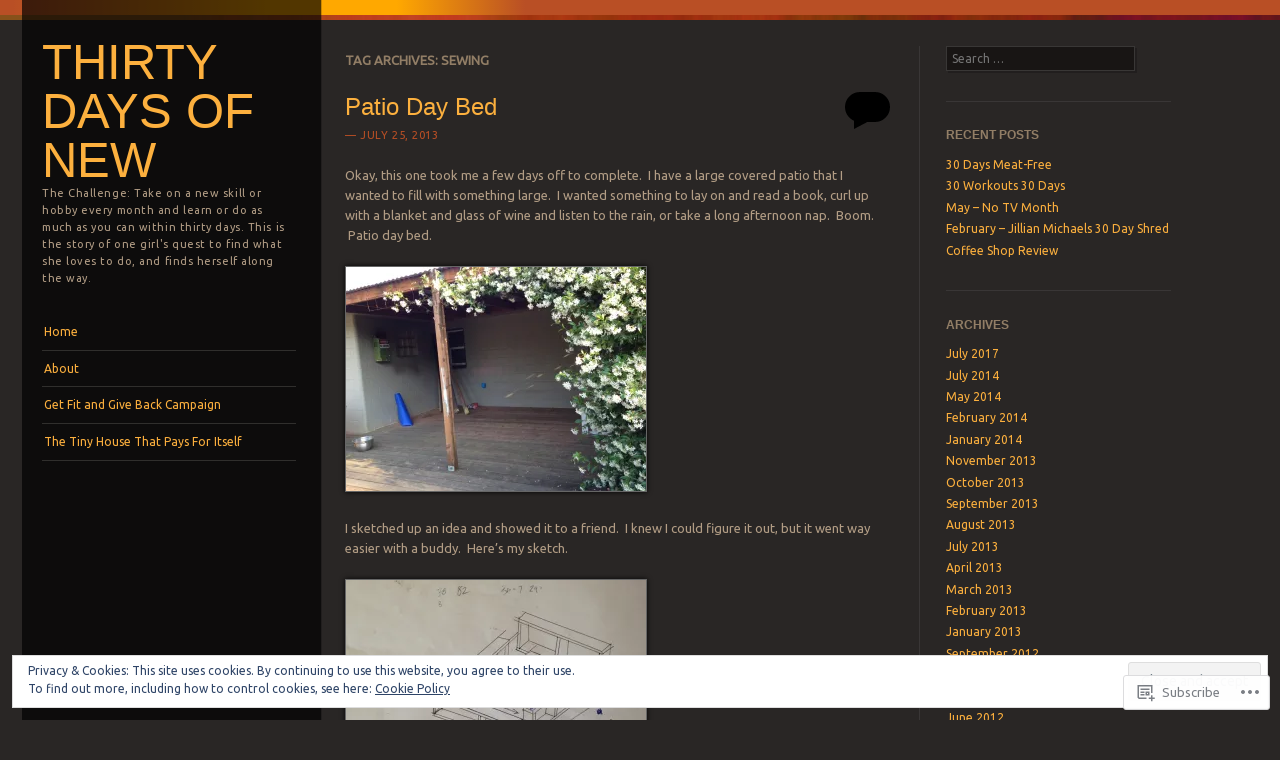

--- FILE ---
content_type: text/html; charset=UTF-8
request_url: https://thirtydaysofnew.com/tag/sewing/
body_size: 25573
content:
<!DOCTYPE html>
<!--[if IE 8]>
<html id="ie8" lang="en">
<![endif]-->
<!--[if IE 9]>
<html id="ie9" lang="en">
<![endif]-->
<!--[if !(IE)]><!-->
<html lang="en">
<!--<![endif]-->
<head>
<meta charset="UTF-8" />
<meta name="viewport" content="width=device-width" />
<title>sewing | thirty days of new</title>
<link rel="profile" href="http://gmpg.org/xfn/11" />
<link rel="pingback" href="https://thirtydaysofnew.com/xmlrpc.php" />
<!--[if lt IE 9]>
<script src="https://s0.wp.com/wp-content/themes/pub/sunspot/js/html5.js?m=1329866217i" type="text/javascript"></script>
<![endif]-->

<meta name='robots' content='max-image-preview:large' />

<!-- Async WordPress.com Remote Login -->
<script id="wpcom_remote_login_js">
var wpcom_remote_login_extra_auth = '';
function wpcom_remote_login_remove_dom_node_id( element_id ) {
	var dom_node = document.getElementById( element_id );
	if ( dom_node ) { dom_node.parentNode.removeChild( dom_node ); }
}
function wpcom_remote_login_remove_dom_node_classes( class_name ) {
	var dom_nodes = document.querySelectorAll( '.' + class_name );
	for ( var i = 0; i < dom_nodes.length; i++ ) {
		dom_nodes[ i ].parentNode.removeChild( dom_nodes[ i ] );
	}
}
function wpcom_remote_login_final_cleanup() {
	wpcom_remote_login_remove_dom_node_classes( "wpcom_remote_login_msg" );
	wpcom_remote_login_remove_dom_node_id( "wpcom_remote_login_key" );
	wpcom_remote_login_remove_dom_node_id( "wpcom_remote_login_validate" );
	wpcom_remote_login_remove_dom_node_id( "wpcom_remote_login_js" );
	wpcom_remote_login_remove_dom_node_id( "wpcom_request_access_iframe" );
	wpcom_remote_login_remove_dom_node_id( "wpcom_request_access_styles" );
}

// Watch for messages back from the remote login
window.addEventListener( "message", function( e ) {
	if ( e.origin === "https://r-login.wordpress.com" ) {
		var data = {};
		try {
			data = JSON.parse( e.data );
		} catch( e ) {
			wpcom_remote_login_final_cleanup();
			return;
		}

		if ( data.msg === 'LOGIN' ) {
			// Clean up the login check iframe
			wpcom_remote_login_remove_dom_node_id( "wpcom_remote_login_key" );

			var id_regex = new RegExp( /^[0-9]+$/ );
			var token_regex = new RegExp( /^.*|.*|.*$/ );
			if (
				token_regex.test( data.token )
				&& id_regex.test( data.wpcomid )
			) {
				// We have everything we need to ask for a login
				var script = document.createElement( "script" );
				script.setAttribute( "id", "wpcom_remote_login_validate" );
				script.src = '/remote-login.php?wpcom_remote_login=validate'
					+ '&wpcomid=' + data.wpcomid
					+ '&token=' + encodeURIComponent( data.token )
					+ '&host=' + window.location.protocol
					+ '//' + window.location.hostname
					+ '&postid=1110'
					+ '&is_singular=';
				document.body.appendChild( script );
			}

			return;
		}

		// Safari ITP, not logged in, so redirect
		if ( data.msg === 'LOGIN-REDIRECT' ) {
			window.location = 'https://wordpress.com/log-in?redirect_to=' + window.location.href;
			return;
		}

		// Safari ITP, storage access failed, remove the request
		if ( data.msg === 'LOGIN-REMOVE' ) {
			var css_zap = 'html { -webkit-transition: margin-top 1s; transition: margin-top 1s; } /* 9001 */ html { margin-top: 0 !important; } * html body { margin-top: 0 !important; } @media screen and ( max-width: 782px ) { html { margin-top: 0 !important; } * html body { margin-top: 0 !important; } }';
			var style_zap = document.createElement( 'style' );
			style_zap.type = 'text/css';
			style_zap.appendChild( document.createTextNode( css_zap ) );
			document.body.appendChild( style_zap );

			var e = document.getElementById( 'wpcom_request_access_iframe' );
			e.parentNode.removeChild( e );

			document.cookie = 'wordpress_com_login_access=denied; path=/; max-age=31536000';

			return;
		}

		// Safari ITP
		if ( data.msg === 'REQUEST_ACCESS' ) {
			console.log( 'request access: safari' );

			// Check ITP iframe enable/disable knob
			if ( wpcom_remote_login_extra_auth !== 'safari_itp_iframe' ) {
				return;
			}

			// If we are in a "private window" there is no ITP.
			var private_window = false;
			try {
				var opendb = window.openDatabase( null, null, null, null );
			} catch( e ) {
				private_window = true;
			}

			if ( private_window ) {
				console.log( 'private window' );
				return;
			}

			var iframe = document.createElement( 'iframe' );
			iframe.id = 'wpcom_request_access_iframe';
			iframe.setAttribute( 'scrolling', 'no' );
			iframe.setAttribute( 'sandbox', 'allow-storage-access-by-user-activation allow-scripts allow-same-origin allow-top-navigation-by-user-activation' );
			iframe.src = 'https://r-login.wordpress.com/remote-login.php?wpcom_remote_login=request_access&origin=' + encodeURIComponent( data.origin ) + '&wpcomid=' + encodeURIComponent( data.wpcomid );

			var css = 'html { -webkit-transition: margin-top 1s; transition: margin-top 1s; } /* 9001 */ html { margin-top: 46px !important; } * html body { margin-top: 46px !important; } @media screen and ( max-width: 660px ) { html { margin-top: 71px !important; } * html body { margin-top: 71px !important; } #wpcom_request_access_iframe { display: block; height: 71px !important; } } #wpcom_request_access_iframe { border: 0px; height: 46px; position: fixed; top: 0; left: 0; width: 100%; min-width: 100%; z-index: 99999; background: #23282d; } ';

			var style = document.createElement( 'style' );
			style.type = 'text/css';
			style.id = 'wpcom_request_access_styles';
			style.appendChild( document.createTextNode( css ) );
			document.body.appendChild( style );

			document.body.appendChild( iframe );
		}

		if ( data.msg === 'DONE' ) {
			wpcom_remote_login_final_cleanup();
		}
	}
}, false );

// Inject the remote login iframe after the page has had a chance to load
// more critical resources
window.addEventListener( "DOMContentLoaded", function( e ) {
	var iframe = document.createElement( "iframe" );
	iframe.style.display = "none";
	iframe.setAttribute( "scrolling", "no" );
	iframe.setAttribute( "id", "wpcom_remote_login_key" );
	iframe.src = "https://r-login.wordpress.com/remote-login.php"
		+ "?wpcom_remote_login=key"
		+ "&origin=aHR0cHM6Ly90aGlydHlkYXlzb2ZuZXcuY29t"
		+ "&wpcomid=34420447"
		+ "&time=" + Math.floor( Date.now() / 1000 );
	document.body.appendChild( iframe );
}, false );
</script>
<link rel='dns-prefetch' href='//s0.wp.com' />
<link rel='dns-prefetch' href='//fonts-api.wp.com' />
<link rel="alternate" type="application/rss+xml" title="thirty days of new &raquo; Feed" href="https://thirtydaysofnew.com/feed/" />
<link rel="alternate" type="application/rss+xml" title="thirty days of new &raquo; Comments Feed" href="https://thirtydaysofnew.com/comments/feed/" />
<link rel="alternate" type="application/rss+xml" title="thirty days of new &raquo; sewing Tag Feed" href="https://thirtydaysofnew.com/tag/sewing/feed/" />
	<script type="text/javascript">
		/* <![CDATA[ */
		function addLoadEvent(func) {
			var oldonload = window.onload;
			if (typeof window.onload != 'function') {
				window.onload = func;
			} else {
				window.onload = function () {
					oldonload();
					func();
				}
			}
		}
		/* ]]> */
	</script>
	<link crossorigin='anonymous' rel='stylesheet' id='all-css-0-1' href='/wp-content/mu-plugins/widgets/eu-cookie-law/templates/style.css?m=1642463000i&cssminify=yes' type='text/css' media='all' />
<style id='wp-emoji-styles-inline-css'>

	img.wp-smiley, img.emoji {
		display: inline !important;
		border: none !important;
		box-shadow: none !important;
		height: 1em !important;
		width: 1em !important;
		margin: 0 0.07em !important;
		vertical-align: -0.1em !important;
		background: none !important;
		padding: 0 !important;
	}
/*# sourceURL=wp-emoji-styles-inline-css */
</style>
<link crossorigin='anonymous' rel='stylesheet' id='all-css-2-1' href='/wp-content/plugins/gutenberg-core/v22.2.0/build/styles/block-library/style.css?m=1764855221i&cssminify=yes' type='text/css' media='all' />
<style id='wp-block-library-inline-css'>
.has-text-align-justify {
	text-align:justify;
}
.has-text-align-justify{text-align:justify;}

/*# sourceURL=wp-block-library-inline-css */
</style><style id='global-styles-inline-css'>
:root{--wp--preset--aspect-ratio--square: 1;--wp--preset--aspect-ratio--4-3: 4/3;--wp--preset--aspect-ratio--3-4: 3/4;--wp--preset--aspect-ratio--3-2: 3/2;--wp--preset--aspect-ratio--2-3: 2/3;--wp--preset--aspect-ratio--16-9: 16/9;--wp--preset--aspect-ratio--9-16: 9/16;--wp--preset--color--black: #000000;--wp--preset--color--cyan-bluish-gray: #abb8c3;--wp--preset--color--white: #ffffff;--wp--preset--color--pale-pink: #f78da7;--wp--preset--color--vivid-red: #cf2e2e;--wp--preset--color--luminous-vivid-orange: #ff6900;--wp--preset--color--luminous-vivid-amber: #fcb900;--wp--preset--color--light-green-cyan: #7bdcb5;--wp--preset--color--vivid-green-cyan: #00d084;--wp--preset--color--pale-cyan-blue: #8ed1fc;--wp--preset--color--vivid-cyan-blue: #0693e3;--wp--preset--color--vivid-purple: #9b51e0;--wp--preset--gradient--vivid-cyan-blue-to-vivid-purple: linear-gradient(135deg,rgb(6,147,227) 0%,rgb(155,81,224) 100%);--wp--preset--gradient--light-green-cyan-to-vivid-green-cyan: linear-gradient(135deg,rgb(122,220,180) 0%,rgb(0,208,130) 100%);--wp--preset--gradient--luminous-vivid-amber-to-luminous-vivid-orange: linear-gradient(135deg,rgb(252,185,0) 0%,rgb(255,105,0) 100%);--wp--preset--gradient--luminous-vivid-orange-to-vivid-red: linear-gradient(135deg,rgb(255,105,0) 0%,rgb(207,46,46) 100%);--wp--preset--gradient--very-light-gray-to-cyan-bluish-gray: linear-gradient(135deg,rgb(238,238,238) 0%,rgb(169,184,195) 100%);--wp--preset--gradient--cool-to-warm-spectrum: linear-gradient(135deg,rgb(74,234,220) 0%,rgb(151,120,209) 20%,rgb(207,42,186) 40%,rgb(238,44,130) 60%,rgb(251,105,98) 80%,rgb(254,248,76) 100%);--wp--preset--gradient--blush-light-purple: linear-gradient(135deg,rgb(255,206,236) 0%,rgb(152,150,240) 100%);--wp--preset--gradient--blush-bordeaux: linear-gradient(135deg,rgb(254,205,165) 0%,rgb(254,45,45) 50%,rgb(107,0,62) 100%);--wp--preset--gradient--luminous-dusk: linear-gradient(135deg,rgb(255,203,112) 0%,rgb(199,81,192) 50%,rgb(65,88,208) 100%);--wp--preset--gradient--pale-ocean: linear-gradient(135deg,rgb(255,245,203) 0%,rgb(182,227,212) 50%,rgb(51,167,181) 100%);--wp--preset--gradient--electric-grass: linear-gradient(135deg,rgb(202,248,128) 0%,rgb(113,206,126) 100%);--wp--preset--gradient--midnight: linear-gradient(135deg,rgb(2,3,129) 0%,rgb(40,116,252) 100%);--wp--preset--font-size--small: 13px;--wp--preset--font-size--medium: 20px;--wp--preset--font-size--large: 36px;--wp--preset--font-size--x-large: 42px;--wp--preset--font-family--albert-sans: 'Albert Sans', sans-serif;--wp--preset--font-family--alegreya: Alegreya, serif;--wp--preset--font-family--arvo: Arvo, serif;--wp--preset--font-family--bodoni-moda: 'Bodoni Moda', serif;--wp--preset--font-family--bricolage-grotesque: 'Bricolage Grotesque', sans-serif;--wp--preset--font-family--cabin: Cabin, sans-serif;--wp--preset--font-family--chivo: Chivo, sans-serif;--wp--preset--font-family--commissioner: Commissioner, sans-serif;--wp--preset--font-family--cormorant: Cormorant, serif;--wp--preset--font-family--courier-prime: 'Courier Prime', monospace;--wp--preset--font-family--crimson-pro: 'Crimson Pro', serif;--wp--preset--font-family--dm-mono: 'DM Mono', monospace;--wp--preset--font-family--dm-sans: 'DM Sans', sans-serif;--wp--preset--font-family--dm-serif-display: 'DM Serif Display', serif;--wp--preset--font-family--domine: Domine, serif;--wp--preset--font-family--eb-garamond: 'EB Garamond', serif;--wp--preset--font-family--epilogue: Epilogue, sans-serif;--wp--preset--font-family--fahkwang: Fahkwang, sans-serif;--wp--preset--font-family--figtree: Figtree, sans-serif;--wp--preset--font-family--fira-sans: 'Fira Sans', sans-serif;--wp--preset--font-family--fjalla-one: 'Fjalla One', sans-serif;--wp--preset--font-family--fraunces: Fraunces, serif;--wp--preset--font-family--gabarito: Gabarito, system-ui;--wp--preset--font-family--ibm-plex-mono: 'IBM Plex Mono', monospace;--wp--preset--font-family--ibm-plex-sans: 'IBM Plex Sans', sans-serif;--wp--preset--font-family--ibarra-real-nova: 'Ibarra Real Nova', serif;--wp--preset--font-family--instrument-serif: 'Instrument Serif', serif;--wp--preset--font-family--inter: Inter, sans-serif;--wp--preset--font-family--josefin-sans: 'Josefin Sans', sans-serif;--wp--preset--font-family--jost: Jost, sans-serif;--wp--preset--font-family--libre-baskerville: 'Libre Baskerville', serif;--wp--preset--font-family--libre-franklin: 'Libre Franklin', sans-serif;--wp--preset--font-family--literata: Literata, serif;--wp--preset--font-family--lora: Lora, serif;--wp--preset--font-family--merriweather: Merriweather, serif;--wp--preset--font-family--montserrat: Montserrat, sans-serif;--wp--preset--font-family--newsreader: Newsreader, serif;--wp--preset--font-family--noto-sans-mono: 'Noto Sans Mono', sans-serif;--wp--preset--font-family--nunito: Nunito, sans-serif;--wp--preset--font-family--open-sans: 'Open Sans', sans-serif;--wp--preset--font-family--overpass: Overpass, sans-serif;--wp--preset--font-family--pt-serif: 'PT Serif', serif;--wp--preset--font-family--petrona: Petrona, serif;--wp--preset--font-family--piazzolla: Piazzolla, serif;--wp--preset--font-family--playfair-display: 'Playfair Display', serif;--wp--preset--font-family--plus-jakarta-sans: 'Plus Jakarta Sans', sans-serif;--wp--preset--font-family--poppins: Poppins, sans-serif;--wp--preset--font-family--raleway: Raleway, sans-serif;--wp--preset--font-family--roboto: Roboto, sans-serif;--wp--preset--font-family--roboto-slab: 'Roboto Slab', serif;--wp--preset--font-family--rubik: Rubik, sans-serif;--wp--preset--font-family--rufina: Rufina, serif;--wp--preset--font-family--sora: Sora, sans-serif;--wp--preset--font-family--source-sans-3: 'Source Sans 3', sans-serif;--wp--preset--font-family--source-serif-4: 'Source Serif 4', serif;--wp--preset--font-family--space-mono: 'Space Mono', monospace;--wp--preset--font-family--syne: Syne, sans-serif;--wp--preset--font-family--texturina: Texturina, serif;--wp--preset--font-family--urbanist: Urbanist, sans-serif;--wp--preset--font-family--work-sans: 'Work Sans', sans-serif;--wp--preset--spacing--20: 0.44rem;--wp--preset--spacing--30: 0.67rem;--wp--preset--spacing--40: 1rem;--wp--preset--spacing--50: 1.5rem;--wp--preset--spacing--60: 2.25rem;--wp--preset--spacing--70: 3.38rem;--wp--preset--spacing--80: 5.06rem;--wp--preset--shadow--natural: 6px 6px 9px rgba(0, 0, 0, 0.2);--wp--preset--shadow--deep: 12px 12px 50px rgba(0, 0, 0, 0.4);--wp--preset--shadow--sharp: 6px 6px 0px rgba(0, 0, 0, 0.2);--wp--preset--shadow--outlined: 6px 6px 0px -3px rgb(255, 255, 255), 6px 6px rgb(0, 0, 0);--wp--preset--shadow--crisp: 6px 6px 0px rgb(0, 0, 0);}:where(.is-layout-flex){gap: 0.5em;}:where(.is-layout-grid){gap: 0.5em;}body .is-layout-flex{display: flex;}.is-layout-flex{flex-wrap: wrap;align-items: center;}.is-layout-flex > :is(*, div){margin: 0;}body .is-layout-grid{display: grid;}.is-layout-grid > :is(*, div){margin: 0;}:where(.wp-block-columns.is-layout-flex){gap: 2em;}:where(.wp-block-columns.is-layout-grid){gap: 2em;}:where(.wp-block-post-template.is-layout-flex){gap: 1.25em;}:where(.wp-block-post-template.is-layout-grid){gap: 1.25em;}.has-black-color{color: var(--wp--preset--color--black) !important;}.has-cyan-bluish-gray-color{color: var(--wp--preset--color--cyan-bluish-gray) !important;}.has-white-color{color: var(--wp--preset--color--white) !important;}.has-pale-pink-color{color: var(--wp--preset--color--pale-pink) !important;}.has-vivid-red-color{color: var(--wp--preset--color--vivid-red) !important;}.has-luminous-vivid-orange-color{color: var(--wp--preset--color--luminous-vivid-orange) !important;}.has-luminous-vivid-amber-color{color: var(--wp--preset--color--luminous-vivid-amber) !important;}.has-light-green-cyan-color{color: var(--wp--preset--color--light-green-cyan) !important;}.has-vivid-green-cyan-color{color: var(--wp--preset--color--vivid-green-cyan) !important;}.has-pale-cyan-blue-color{color: var(--wp--preset--color--pale-cyan-blue) !important;}.has-vivid-cyan-blue-color{color: var(--wp--preset--color--vivid-cyan-blue) !important;}.has-vivid-purple-color{color: var(--wp--preset--color--vivid-purple) !important;}.has-black-background-color{background-color: var(--wp--preset--color--black) !important;}.has-cyan-bluish-gray-background-color{background-color: var(--wp--preset--color--cyan-bluish-gray) !important;}.has-white-background-color{background-color: var(--wp--preset--color--white) !important;}.has-pale-pink-background-color{background-color: var(--wp--preset--color--pale-pink) !important;}.has-vivid-red-background-color{background-color: var(--wp--preset--color--vivid-red) !important;}.has-luminous-vivid-orange-background-color{background-color: var(--wp--preset--color--luminous-vivid-orange) !important;}.has-luminous-vivid-amber-background-color{background-color: var(--wp--preset--color--luminous-vivid-amber) !important;}.has-light-green-cyan-background-color{background-color: var(--wp--preset--color--light-green-cyan) !important;}.has-vivid-green-cyan-background-color{background-color: var(--wp--preset--color--vivid-green-cyan) !important;}.has-pale-cyan-blue-background-color{background-color: var(--wp--preset--color--pale-cyan-blue) !important;}.has-vivid-cyan-blue-background-color{background-color: var(--wp--preset--color--vivid-cyan-blue) !important;}.has-vivid-purple-background-color{background-color: var(--wp--preset--color--vivid-purple) !important;}.has-black-border-color{border-color: var(--wp--preset--color--black) !important;}.has-cyan-bluish-gray-border-color{border-color: var(--wp--preset--color--cyan-bluish-gray) !important;}.has-white-border-color{border-color: var(--wp--preset--color--white) !important;}.has-pale-pink-border-color{border-color: var(--wp--preset--color--pale-pink) !important;}.has-vivid-red-border-color{border-color: var(--wp--preset--color--vivid-red) !important;}.has-luminous-vivid-orange-border-color{border-color: var(--wp--preset--color--luminous-vivid-orange) !important;}.has-luminous-vivid-amber-border-color{border-color: var(--wp--preset--color--luminous-vivid-amber) !important;}.has-light-green-cyan-border-color{border-color: var(--wp--preset--color--light-green-cyan) !important;}.has-vivid-green-cyan-border-color{border-color: var(--wp--preset--color--vivid-green-cyan) !important;}.has-pale-cyan-blue-border-color{border-color: var(--wp--preset--color--pale-cyan-blue) !important;}.has-vivid-cyan-blue-border-color{border-color: var(--wp--preset--color--vivid-cyan-blue) !important;}.has-vivid-purple-border-color{border-color: var(--wp--preset--color--vivid-purple) !important;}.has-vivid-cyan-blue-to-vivid-purple-gradient-background{background: var(--wp--preset--gradient--vivid-cyan-blue-to-vivid-purple) !important;}.has-light-green-cyan-to-vivid-green-cyan-gradient-background{background: var(--wp--preset--gradient--light-green-cyan-to-vivid-green-cyan) !important;}.has-luminous-vivid-amber-to-luminous-vivid-orange-gradient-background{background: var(--wp--preset--gradient--luminous-vivid-amber-to-luminous-vivid-orange) !important;}.has-luminous-vivid-orange-to-vivid-red-gradient-background{background: var(--wp--preset--gradient--luminous-vivid-orange-to-vivid-red) !important;}.has-very-light-gray-to-cyan-bluish-gray-gradient-background{background: var(--wp--preset--gradient--very-light-gray-to-cyan-bluish-gray) !important;}.has-cool-to-warm-spectrum-gradient-background{background: var(--wp--preset--gradient--cool-to-warm-spectrum) !important;}.has-blush-light-purple-gradient-background{background: var(--wp--preset--gradient--blush-light-purple) !important;}.has-blush-bordeaux-gradient-background{background: var(--wp--preset--gradient--blush-bordeaux) !important;}.has-luminous-dusk-gradient-background{background: var(--wp--preset--gradient--luminous-dusk) !important;}.has-pale-ocean-gradient-background{background: var(--wp--preset--gradient--pale-ocean) !important;}.has-electric-grass-gradient-background{background: var(--wp--preset--gradient--electric-grass) !important;}.has-midnight-gradient-background{background: var(--wp--preset--gradient--midnight) !important;}.has-small-font-size{font-size: var(--wp--preset--font-size--small) !important;}.has-medium-font-size{font-size: var(--wp--preset--font-size--medium) !important;}.has-large-font-size{font-size: var(--wp--preset--font-size--large) !important;}.has-x-large-font-size{font-size: var(--wp--preset--font-size--x-large) !important;}.has-albert-sans-font-family{font-family: var(--wp--preset--font-family--albert-sans) !important;}.has-alegreya-font-family{font-family: var(--wp--preset--font-family--alegreya) !important;}.has-arvo-font-family{font-family: var(--wp--preset--font-family--arvo) !important;}.has-bodoni-moda-font-family{font-family: var(--wp--preset--font-family--bodoni-moda) !important;}.has-bricolage-grotesque-font-family{font-family: var(--wp--preset--font-family--bricolage-grotesque) !important;}.has-cabin-font-family{font-family: var(--wp--preset--font-family--cabin) !important;}.has-chivo-font-family{font-family: var(--wp--preset--font-family--chivo) !important;}.has-commissioner-font-family{font-family: var(--wp--preset--font-family--commissioner) !important;}.has-cormorant-font-family{font-family: var(--wp--preset--font-family--cormorant) !important;}.has-courier-prime-font-family{font-family: var(--wp--preset--font-family--courier-prime) !important;}.has-crimson-pro-font-family{font-family: var(--wp--preset--font-family--crimson-pro) !important;}.has-dm-mono-font-family{font-family: var(--wp--preset--font-family--dm-mono) !important;}.has-dm-sans-font-family{font-family: var(--wp--preset--font-family--dm-sans) !important;}.has-dm-serif-display-font-family{font-family: var(--wp--preset--font-family--dm-serif-display) !important;}.has-domine-font-family{font-family: var(--wp--preset--font-family--domine) !important;}.has-eb-garamond-font-family{font-family: var(--wp--preset--font-family--eb-garamond) !important;}.has-epilogue-font-family{font-family: var(--wp--preset--font-family--epilogue) !important;}.has-fahkwang-font-family{font-family: var(--wp--preset--font-family--fahkwang) !important;}.has-figtree-font-family{font-family: var(--wp--preset--font-family--figtree) !important;}.has-fira-sans-font-family{font-family: var(--wp--preset--font-family--fira-sans) !important;}.has-fjalla-one-font-family{font-family: var(--wp--preset--font-family--fjalla-one) !important;}.has-fraunces-font-family{font-family: var(--wp--preset--font-family--fraunces) !important;}.has-gabarito-font-family{font-family: var(--wp--preset--font-family--gabarito) !important;}.has-ibm-plex-mono-font-family{font-family: var(--wp--preset--font-family--ibm-plex-mono) !important;}.has-ibm-plex-sans-font-family{font-family: var(--wp--preset--font-family--ibm-plex-sans) !important;}.has-ibarra-real-nova-font-family{font-family: var(--wp--preset--font-family--ibarra-real-nova) !important;}.has-instrument-serif-font-family{font-family: var(--wp--preset--font-family--instrument-serif) !important;}.has-inter-font-family{font-family: var(--wp--preset--font-family--inter) !important;}.has-josefin-sans-font-family{font-family: var(--wp--preset--font-family--josefin-sans) !important;}.has-jost-font-family{font-family: var(--wp--preset--font-family--jost) !important;}.has-libre-baskerville-font-family{font-family: var(--wp--preset--font-family--libre-baskerville) !important;}.has-libre-franklin-font-family{font-family: var(--wp--preset--font-family--libre-franklin) !important;}.has-literata-font-family{font-family: var(--wp--preset--font-family--literata) !important;}.has-lora-font-family{font-family: var(--wp--preset--font-family--lora) !important;}.has-merriweather-font-family{font-family: var(--wp--preset--font-family--merriweather) !important;}.has-montserrat-font-family{font-family: var(--wp--preset--font-family--montserrat) !important;}.has-newsreader-font-family{font-family: var(--wp--preset--font-family--newsreader) !important;}.has-noto-sans-mono-font-family{font-family: var(--wp--preset--font-family--noto-sans-mono) !important;}.has-nunito-font-family{font-family: var(--wp--preset--font-family--nunito) !important;}.has-open-sans-font-family{font-family: var(--wp--preset--font-family--open-sans) !important;}.has-overpass-font-family{font-family: var(--wp--preset--font-family--overpass) !important;}.has-pt-serif-font-family{font-family: var(--wp--preset--font-family--pt-serif) !important;}.has-petrona-font-family{font-family: var(--wp--preset--font-family--petrona) !important;}.has-piazzolla-font-family{font-family: var(--wp--preset--font-family--piazzolla) !important;}.has-playfair-display-font-family{font-family: var(--wp--preset--font-family--playfair-display) !important;}.has-plus-jakarta-sans-font-family{font-family: var(--wp--preset--font-family--plus-jakarta-sans) !important;}.has-poppins-font-family{font-family: var(--wp--preset--font-family--poppins) !important;}.has-raleway-font-family{font-family: var(--wp--preset--font-family--raleway) !important;}.has-roboto-font-family{font-family: var(--wp--preset--font-family--roboto) !important;}.has-roboto-slab-font-family{font-family: var(--wp--preset--font-family--roboto-slab) !important;}.has-rubik-font-family{font-family: var(--wp--preset--font-family--rubik) !important;}.has-rufina-font-family{font-family: var(--wp--preset--font-family--rufina) !important;}.has-sora-font-family{font-family: var(--wp--preset--font-family--sora) !important;}.has-source-sans-3-font-family{font-family: var(--wp--preset--font-family--source-sans-3) !important;}.has-source-serif-4-font-family{font-family: var(--wp--preset--font-family--source-serif-4) !important;}.has-space-mono-font-family{font-family: var(--wp--preset--font-family--space-mono) !important;}.has-syne-font-family{font-family: var(--wp--preset--font-family--syne) !important;}.has-texturina-font-family{font-family: var(--wp--preset--font-family--texturina) !important;}.has-urbanist-font-family{font-family: var(--wp--preset--font-family--urbanist) !important;}.has-work-sans-font-family{font-family: var(--wp--preset--font-family--work-sans) !important;}
/*# sourceURL=global-styles-inline-css */
</style>

<style id='classic-theme-styles-inline-css'>
/*! This file is auto-generated */
.wp-block-button__link{color:#fff;background-color:#32373c;border-radius:9999px;box-shadow:none;text-decoration:none;padding:calc(.667em + 2px) calc(1.333em + 2px);font-size:1.125em}.wp-block-file__button{background:#32373c;color:#fff;text-decoration:none}
/*# sourceURL=/wp-includes/css/classic-themes.min.css */
</style>
<link crossorigin='anonymous' rel='stylesheet' id='all-css-4-1' href='/_static/??-eJx9jtsKwjAQRH/IzRJbvDyI39Kki0azydJNWvx7I0IVBF/mYThnGFwEfE6FUkGJ9RKSos8uZn9X3Bp7MBY0sESCiWbT4xi0rARoeUQyXnWDX0Nc4bM1UetZhvIimMYwUCRu2D9tkeaAczKRKrTkUBnKtYn6471rlOpQa1LJBddfZz7ZfW93x67ru9sTCTtXbQ==&cssminify=yes' type='text/css' media='all' />
<link rel='stylesheet' id='ubuntu-css' href='https://fonts-api.wp.com/css?family=Ubuntu%3A400%2C300&#038;ver=20120821' media='all' />
<link crossorigin='anonymous' rel='stylesheet' id='all-css-6-1' href='/_static/??-eJx9y0EKwkAMheELGUNhRF2IZ2mHOI5kktBkKN7eums33b0f3oeLQVYJksB4UyNH6xN6FzcNrJLR48sEi2Vt5+x+wg1pHYx7qeI408Ra1llwfW3yCBVSYM1jVJVdwIvHOv/psz2GdLmndLsO6fMDI31BHQ==&cssminify=yes' type='text/css' media='all' />
<link crossorigin='anonymous' rel='stylesheet' id='print-css-7-1' href='/wp-content/mu-plugins/global-print/global-print.css?m=1465851035i&cssminify=yes' type='text/css' media='print' />
<style id='jetpack-global-styles-frontend-style-inline-css'>
:root { --font-headings: unset; --font-base: unset; --font-headings-default: -apple-system,BlinkMacSystemFont,"Segoe UI",Roboto,Oxygen-Sans,Ubuntu,Cantarell,"Helvetica Neue",sans-serif; --font-base-default: -apple-system,BlinkMacSystemFont,"Segoe UI",Roboto,Oxygen-Sans,Ubuntu,Cantarell,"Helvetica Neue",sans-serif;}
/*# sourceURL=jetpack-global-styles-frontend-style-inline-css */
</style>
<link crossorigin='anonymous' rel='stylesheet' id='all-css-10-1' href='/wp-content/themes/h4/global.css?m=1420737423i&cssminify=yes' type='text/css' media='all' />
<script type="text/javascript" id="wpcom-actionbar-placeholder-js-extra">
/* <![CDATA[ */
var actionbardata = {"siteID":"34420447","postID":"0","siteURL":"https://thirtydaysofnew.com","xhrURL":"https://thirtydaysofnew.com/wp-admin/admin-ajax.php","nonce":"0b2adfe689","isLoggedIn":"","statusMessage":"","subsEmailDefault":"instantly","proxyScriptUrl":"https://s0.wp.com/wp-content/js/wpcom-proxy-request.js?m=1513050504i&amp;ver=20211021","i18n":{"followedText":"New posts from this site will now appear in your \u003Ca href=\"https://wordpress.com/reader\"\u003EReader\u003C/a\u003E","foldBar":"Collapse this bar","unfoldBar":"Expand this bar","shortLinkCopied":"Shortlink copied to clipboard."}};
//# sourceURL=wpcom-actionbar-placeholder-js-extra
/* ]]> */
</script>
<script type="text/javascript" id="jetpack-mu-wpcom-settings-js-before">
/* <![CDATA[ */
var JETPACK_MU_WPCOM_SETTINGS = {"assetsUrl":"https://s0.wp.com/wp-content/mu-plugins/jetpack-mu-wpcom-plugin/moon/jetpack_vendor/automattic/jetpack-mu-wpcom/src/build/"};
//# sourceURL=jetpack-mu-wpcom-settings-js-before
/* ]]> */
</script>
<script crossorigin='anonymous' type='text/javascript'  src='/_static/??-eJyFjcsOwiAQRX/I6dSa+lgYvwWBEAgMOAPW/n3bqIk7V2dxT87FqYDOVC1VDIIcKxTOr7kLssN186RjM1a2MTya5fmDLnn6K0HyjlW1v/L37R6zgxKb8yQ4ZTbKCOioRN4hnQo+hw1AmcCZwmvilq7709CPh/54voQFmNpFWg=='></script>
<script type="text/javascript" id="rlt-proxy-js-after">
/* <![CDATA[ */
	rltInitialize( {"token":null,"iframeOrigins":["https:\/\/widgets.wp.com"]} );
//# sourceURL=rlt-proxy-js-after
/* ]]> */
</script>
<link rel="EditURI" type="application/rsd+xml" title="RSD" href="https://thirtydaysofnew.wordpress.com/xmlrpc.php?rsd" />
<meta name="generator" content="WordPress.com" />

<!-- Jetpack Open Graph Tags -->
<meta property="og:type" content="website" />
<meta property="og:title" content="sewing &#8211; thirty days of new" />
<meta property="og:url" content="https://thirtydaysofnew.com/tag/sewing/" />
<meta property="og:site_name" content="thirty days of new" />
<meta property="og:image" content="https://secure.gravatar.com/blavatar/7e8e72b349845e13fd695cecf2982db2432b5cbc6a98a813f3dc019462ba1a20?s=200&#038;ts=1768210133" />
<meta property="og:image:width" content="200" />
<meta property="og:image:height" content="200" />
<meta property="og:image:alt" content="" />
<meta property="og:locale" content="en_US" />

<!-- End Jetpack Open Graph Tags -->
<link rel="shortcut icon" type="image/x-icon" href="https://secure.gravatar.com/blavatar/7e8e72b349845e13fd695cecf2982db2432b5cbc6a98a813f3dc019462ba1a20?s=32" sizes="16x16" />
<link rel="icon" type="image/x-icon" href="https://secure.gravatar.com/blavatar/7e8e72b349845e13fd695cecf2982db2432b5cbc6a98a813f3dc019462ba1a20?s=32" sizes="16x16" />
<link rel="apple-touch-icon" href="https://secure.gravatar.com/blavatar/7e8e72b349845e13fd695cecf2982db2432b5cbc6a98a813f3dc019462ba1a20?s=114" />
<link rel='openid.server' href='https://thirtydaysofnew.com/?openidserver=1' />
<link rel='openid.delegate' href='https://thirtydaysofnew.com/' />
<link rel="search" type="application/opensearchdescription+xml" href="https://thirtydaysofnew.com/osd.xml" title="thirty days of new" />
<link rel="search" type="application/opensearchdescription+xml" href="https://s1.wp.com/opensearch.xml" title="WordPress.com" />
<meta name="description" content="Posts about sewing written by thirtydaysofnew" />
		<script type="text/javascript">

			window.doNotSellCallback = function() {

				var linkElements = [
					'a[href="https://wordpress.com/?ref=footer_blog"]',
					'a[href="https://wordpress.com/?ref=footer_website"]',
					'a[href="https://wordpress.com/?ref=vertical_footer"]',
					'a[href^="https://wordpress.com/?ref=footer_segment_"]',
				].join(',');

				var dnsLink = document.createElement( 'a' );
				dnsLink.href = 'https://wordpress.com/advertising-program-optout/';
				dnsLink.classList.add( 'do-not-sell-link' );
				dnsLink.rel = 'nofollow';
				dnsLink.style.marginLeft = '0.5em';
				dnsLink.textContent = 'Do Not Sell or Share My Personal Information';

				var creditLinks = document.querySelectorAll( linkElements );

				if ( 0 === creditLinks.length ) {
					return false;
				}

				Array.prototype.forEach.call( creditLinks, function( el ) {
					el.insertAdjacentElement( 'afterend', dnsLink );
				});

				return true;
			};

		</script>
		<script type="text/javascript">
	window.google_analytics_uacct = "UA-52447-2";
</script>

<script type="text/javascript">
	var _gaq = _gaq || [];
	_gaq.push(['_setAccount', 'UA-52447-2']);
	_gaq.push(['_gat._anonymizeIp']);
	_gaq.push(['_setDomainName', 'none']);
	_gaq.push(['_setAllowLinker', true]);
	_gaq.push(['_initData']);
	_gaq.push(['_trackPageview']);

	(function() {
		var ga = document.createElement('script'); ga.type = 'text/javascript'; ga.async = true;
		ga.src = ('https:' == document.location.protocol ? 'https://ssl' : 'http://www') + '.google-analytics.com/ga.js';
		(document.getElementsByTagName('head')[0] || document.getElementsByTagName('body')[0]).appendChild(ga);
	})();
</script>
<link crossorigin='anonymous' rel='stylesheet' id='all-css-0-3' href='/_static/??-eJyVjkEKwkAMRS9kG2rR4kI8irTpIGknyTCZ0OtXsRXc6fJ9Ho8PS6pQpQQpwF6l6A8SgymU1OO8MbCqwJ0EYYiKs4EtlEKu0ewAvxdYR4/BAPusbiF+pH34N/i+5BRHMB8MM6VC+pS/qGaSV/nG16Y7tZfu3DbHaQXdH15M&cssminify=yes' type='text/css' media='all' />
</head>

<body class="archive tag tag-sewing tag-30314 wp-theme-pubsunspot customizer-styles-applied jetpack-reblog-enabled">
<div class="sunstrip"></div>
<div id="page" class="hfeed site">
	<div id="wrapper" class="wrap">
				<header id="masthead" class="site-header" role="banner">
			<div class="site-header-inner">

				
				<hgroup>
					<h1 class="site-title"><a href="https://thirtydaysofnew.com/" title="thirty days of new" rel="home">thirty days of new</a></h1>
					<h2 class="site-description">The Challenge: Take on a new skill or hobby every month and learn or do as much as you can within thirty days. This is the story of one girl&#039;s quest to find what she loves to do, and finds herself along the way.</h2>
				</hgroup>

				<nav role="navigation" class="site-navigation main-navigation">
					<h1 class="assistive-text">Menu</h1>
					<div class="assistive-text skip-link"><a href="#content" title="Skip to content">Skip to content</a></div>

					<div class="menu"><ul>
<li ><a href="https://thirtydaysofnew.com/">Home</a></li><li class="page_item page-item-2"><a href="https://thirtydaysofnew.com/about/">About</a></li>
<li class="page_item page-item-1305"><a href="https://thirtydaysofnew.com/get-fit-and-give-back-campaign/">Get Fit and Give Back&nbsp;Campaign</a></li>
<li class="page_item page-item-1454"><a href="https://thirtydaysofnew.com/the-tiny-house-that-pays-for-itself/">The Tiny House That Pays For&nbsp;Itself</a></li>
</ul></div>
				</nav>

				
			</div><!-- .site-header-inner -->
		</header><!-- #masthead .site-header -->

		<div id="main">
		<section id="primary" class="site-content">
			<div id="content" role="main">

			
				<header class="page-header">
					<h1 class="page-title">
						Tag Archives: <span>sewing</span>					</h1>
									</header>

				
								
					<article id="post-1110" class="post-1110 post type-post status-publish format-standard hentry category-backyarding tag-backyard tag-barbecue tag-day-bed tag-hobbies tag-nap tag-new tag-outdoor tag-patio tag-reading tag-salvaged-wood tag-sewing tag-tool-library">
	<header class="entry-header">
		<h1 class="entry-title"><a href="https://thirtydaysofnew.com/2013/07/25/patio-day-bed/" rel="bookmark">Patio Day Bed</a></h1>

				<div class="entry-meta">
			<a href="https://thirtydaysofnew.com/2013/07/25/patio-day-bed/" title="6:23 am" rel="bookmark"><time class="entry-date" datetime="2013-07-25T06:23:07+00:00" pubdate>July 25, 2013</time></a><span class="byline"> by <span class="author vcard"><a class="url fn n" href="https://thirtydaysofnew.com/author/thirtydaysofnew/" title="View all posts by thirtydaysofnew" rel="author">thirtydaysofnew</a></span></span>
					</div><!-- .entry-meta -->
		
				<p class="comments-link"><a href="https://thirtydaysofnew.com/2013/07/25/patio-day-bed/#respond"><span class="no-reply">0</span></a></p>
			</header><!-- .entry-header -->

		<div class="entry-content">
		<p>Okay, this one took me a few days off to complete.  I have a large covered patio that I wanted to fill with something large.  I wanted something to lay on and read a book, curl up with a blanket and glass of wine and listen to the rain, or take a long afternoon nap.  Boom.  Patio day bed.</p>
<p><a href="https://thirtydaysofnew.com/wp-content/uploads/2013/07/photo-71.jpg"><img data-attachment-id="1112" data-permalink="https://thirtydaysofnew.com/2013/07/25/patio-day-bed/photo-71/#main" data-orig-file="https://thirtydaysofnew.com/wp-content/uploads/2013/07/photo-71.jpg" data-orig-size="3264,2448" data-comments-opened="1" data-image-meta="{&quot;aperture&quot;:&quot;2.4&quot;,&quot;credit&quot;:&quot;&quot;,&quot;camera&quot;:&quot;iPhone 4S&quot;,&quot;caption&quot;:&quot;&quot;,&quot;created_timestamp&quot;:&quot;1372703848&quot;,&quot;copyright&quot;:&quot;&quot;,&quot;focal_length&quot;:&quot;4.28&quot;,&quot;iso&quot;:&quot;64&quot;,&quot;shutter_speed&quot;:&quot;0.0083333333333333&quot;,&quot;title&quot;:&quot;&quot;,&quot;latitude&quot;:&quot;45.52&quot;,&quot;longitude&quot;:&quot;-122.57066666667&quot;}" data-image-title="plain patio" data-image-description="" data-image-caption="" data-medium-file="https://thirtydaysofnew.com/wp-content/uploads/2013/07/photo-71.jpg?w=300" data-large-file="https://thirtydaysofnew.com/wp-content/uploads/2013/07/photo-71.jpg?w=545" class="alignnone size-medium wp-image-1112" alt="plain patio" src="https://thirtydaysofnew.com/wp-content/uploads/2013/07/photo-71.jpg?w=300&#038;h=225" width="300" height="225" srcset="https://thirtydaysofnew.com/wp-content/uploads/2013/07/photo-71.jpg?w=300 300w, https://thirtydaysofnew.com/wp-content/uploads/2013/07/photo-71.jpg?w=600 600w, https://thirtydaysofnew.com/wp-content/uploads/2013/07/photo-71.jpg?w=150 150w" sizes="(max-width: 300px) 100vw, 300px" /></a></p>
<p>I sketched up an idea and showed it to a friend.  I knew I could figure it out, but it went way easier with a buddy.  Here&#8217;s my sketch.</p>
<p><a href="https://thirtydaysofnew.com/wp-content/uploads/2013/07/photo-70.jpg"><img data-attachment-id="1111" data-permalink="https://thirtydaysofnew.com/2013/07/25/patio-day-bed/photo-70/#main" data-orig-file="https://thirtydaysofnew.com/wp-content/uploads/2013/07/photo-70.jpg" data-orig-size="3264,2448" data-comments-opened="1" data-image-meta="{&quot;aperture&quot;:&quot;2.4&quot;,&quot;credit&quot;:&quot;&quot;,&quot;camera&quot;:&quot;iPhone 4S&quot;,&quot;caption&quot;:&quot;&quot;,&quot;created_timestamp&quot;:&quot;1374160179&quot;,&quot;copyright&quot;:&quot;&quot;,&quot;focal_length&quot;:&quot;4.28&quot;,&quot;iso&quot;:&quot;100&quot;,&quot;shutter_speed&quot;:&quot;0.05&quot;,&quot;title&quot;:&quot;&quot;,&quot;latitude&quot;:&quot;45.519833333333&quot;,&quot;longitude&quot;:&quot;-122.5705&quot;}" data-image-title="day bed sketch" data-image-description="" data-image-caption="" data-medium-file="https://thirtydaysofnew.com/wp-content/uploads/2013/07/photo-70.jpg?w=300" data-large-file="https://thirtydaysofnew.com/wp-content/uploads/2013/07/photo-70.jpg?w=545" class="alignnone size-medium wp-image-1111" alt="day bed sketch" src="https://thirtydaysofnew.com/wp-content/uploads/2013/07/photo-70.jpg?w=300&#038;h=225" width="300" height="225" srcset="https://thirtydaysofnew.com/wp-content/uploads/2013/07/photo-70.jpg?w=300 300w, https://thirtydaysofnew.com/wp-content/uploads/2013/07/photo-70.jpg?w=600 600w, https://thirtydaysofnew.com/wp-content/uploads/2013/07/photo-70.jpg?w=150 150w" sizes="(max-width: 300px) 100vw, 300px" /></a></p>
<p>So you can see it&#8217;s a pretty basic design.  I wanted mine 4&#8217;x6&#8217;x18&#8243; to fill the space but I would recommend buying foam pieces first and then building to suit the foam.  Time to get sawing!</p>
<p><a href="https://thirtydaysofnew.com/wp-content/uploads/2013/07/photo-72.jpg"><img data-attachment-id="1113" data-permalink="https://thirtydaysofnew.com/2013/07/25/patio-day-bed/photo-72/#main" data-orig-file="https://thirtydaysofnew.com/wp-content/uploads/2013/07/photo-72.jpg" data-orig-size="2448,3264" data-comments-opened="1" data-image-meta="{&quot;aperture&quot;:&quot;2.4&quot;,&quot;credit&quot;:&quot;&quot;,&quot;camera&quot;:&quot;iPhone 4S&quot;,&quot;caption&quot;:&quot;&quot;,&quot;created_timestamp&quot;:&quot;1372882579&quot;,&quot;copyright&quot;:&quot;&quot;,&quot;focal_length&quot;:&quot;4.28&quot;,&quot;iso&quot;:&quot;100&quot;,&quot;shutter_speed&quot;:&quot;0.0083333333333333&quot;,&quot;title&quot;:&quot;&quot;,&quot;latitude&quot;:&quot;45.52&quot;,&quot;longitude&quot;:&quot;-122.57066666667&quot;}" data-image-title="miter saw" data-image-description="" data-image-caption="" data-medium-file="https://thirtydaysofnew.com/wp-content/uploads/2013/07/photo-72.jpg?w=225" data-large-file="https://thirtydaysofnew.com/wp-content/uploads/2013/07/photo-72.jpg?w=545" class="alignnone size-medium wp-image-1113" alt="miter saw" src="https://thirtydaysofnew.com/wp-content/uploads/2013/07/photo-72.jpg?w=225&#038;h=300" width="225" height="300" srcset="https://thirtydaysofnew.com/wp-content/uploads/2013/07/photo-72.jpg?w=225 225w, https://thirtydaysofnew.com/wp-content/uploads/2013/07/photo-72.jpg?w=450 450w, https://thirtydaysofnew.com/wp-content/uploads/2013/07/photo-72.jpg?w=113 113w" sizes="(max-width: 225px) 100vw, 225px" /></a></p>
<p>&nbsp;</p>
<p>We used the miter saw from the tool library and 3&#8243; outdoor nails and screws.  Once we figured out the measurements, it was a piece of cake.</p>
<p><a href="https://thirtydaysofnew.com/wp-content/uploads/2013/07/photo-74.jpg"><img data-attachment-id="1115" data-permalink="https://thirtydaysofnew.com/2013/07/25/patio-day-bed/photo-74/#main" data-orig-file="https://thirtydaysofnew.com/wp-content/uploads/2013/07/photo-74.jpg" data-orig-size="2448,3264" data-comments-opened="1" data-image-meta="{&quot;aperture&quot;:&quot;2.4&quot;,&quot;credit&quot;:&quot;&quot;,&quot;camera&quot;:&quot;iPhone 4S&quot;,&quot;caption&quot;:&quot;&quot;,&quot;created_timestamp&quot;:&quot;1372882572&quot;,&quot;copyright&quot;:&quot;&quot;,&quot;focal_length&quot;:&quot;4.28&quot;,&quot;iso&quot;:&quot;125&quot;,&quot;shutter_speed&quot;:&quot;0.05&quot;,&quot;title&quot;:&quot;&quot;,&quot;latitude&quot;:&quot;45.519833333333&quot;,&quot;longitude&quot;:&quot;-122.5705&quot;}" data-image-title="day bed starts" data-image-description="" data-image-caption="" data-medium-file="https://thirtydaysofnew.com/wp-content/uploads/2013/07/photo-74.jpg?w=225" data-large-file="https://thirtydaysofnew.com/wp-content/uploads/2013/07/photo-74.jpg?w=545" loading="lazy" class="alignnone size-medium wp-image-1115" alt="day bed starts" src="https://thirtydaysofnew.com/wp-content/uploads/2013/07/photo-74.jpg?w=225&#038;h=300" width="225" height="300" srcset="https://thirtydaysofnew.com/wp-content/uploads/2013/07/photo-74.jpg?w=225 225w, https://thirtydaysofnew.com/wp-content/uploads/2013/07/photo-74.jpg?w=450 450w, https://thirtydaysofnew.com/wp-content/uploads/2013/07/photo-74.jpg?w=113 113w" sizes="(max-width: 225px) 100vw, 225px" /></a></p>
<p><a href="https://thirtydaysofnew.com/wp-content/uploads/2013/07/photo-73.jpg"><img data-attachment-id="1114" data-permalink="https://thirtydaysofnew.com/2013/07/25/patio-day-bed/photo-73/#main" data-orig-file="https://thirtydaysofnew.com/wp-content/uploads/2013/07/photo-73.jpg" data-orig-size="3264,2448" data-comments-opened="1" data-image-meta="{&quot;aperture&quot;:&quot;2.4&quot;,&quot;credit&quot;:&quot;&quot;,&quot;camera&quot;:&quot;iPhone 4S&quot;,&quot;caption&quot;:&quot;&quot;,&quot;created_timestamp&quot;:&quot;1373486820&quot;,&quot;copyright&quot;:&quot;&quot;,&quot;focal_length&quot;:&quot;4.28&quot;,&quot;iso&quot;:&quot;64&quot;,&quot;shutter_speed&quot;:&quot;0.041666666666667&quot;,&quot;title&quot;:&quot;&quot;,&quot;latitude&quot;:&quot;45.520166666667&quot;,&quot;longitude&quot;:&quot;-122.57066666667&quot;}" data-image-title="day bed bones" data-image-description="" data-image-caption="" data-medium-file="https://thirtydaysofnew.com/wp-content/uploads/2013/07/photo-73.jpg?w=300" data-large-file="https://thirtydaysofnew.com/wp-content/uploads/2013/07/photo-73.jpg?w=545" loading="lazy" class="alignnone size-medium wp-image-1114" alt="day bed bones" src="https://thirtydaysofnew.com/wp-content/uploads/2013/07/photo-73.jpg?w=300&#038;h=225" width="300" height="225" srcset="https://thirtydaysofnew.com/wp-content/uploads/2013/07/photo-73.jpg?w=300 300w, https://thirtydaysofnew.com/wp-content/uploads/2013/07/photo-73.jpg?w=600 600w, https://thirtydaysofnew.com/wp-content/uploads/2013/07/photo-73.jpg?w=150 150w" sizes="(max-width: 300px) 100vw, 300px" /></a></p>
<p><a href="https://thirtydaysofnew.com/wp-content/uploads/2013/07/photo-73.jpg"><a href="https://thirtydaysofnew.com/wp-content/uploads/2013/07/photo-75.jpg"><img data-attachment-id="1116" data-permalink="https://thirtydaysofnew.com/2013/07/25/patio-day-bed/photo-75/#main" data-orig-file="https://thirtydaysofnew.com/wp-content/uploads/2013/07/photo-75.jpg" data-orig-size="3264,2448" data-comments-opened="1" data-image-meta="{&quot;aperture&quot;:&quot;2.4&quot;,&quot;credit&quot;:&quot;&quot;,&quot;camera&quot;:&quot;iPhone 4S&quot;,&quot;caption&quot;:&quot;&quot;,&quot;created_timestamp&quot;:&quot;1373486833&quot;,&quot;copyright&quot;:&quot;&quot;,&quot;focal_length&quot;:&quot;4.28&quot;,&quot;iso&quot;:&quot;125&quot;,&quot;shutter_speed&quot;:&quot;0.05&quot;,&quot;title&quot;:&quot;&quot;,&quot;latitude&quot;:&quot;45.52&quot;,&quot;longitude&quot;:&quot;-122.57066666667&quot;}" data-image-title="day bed side" data-image-description="" data-image-caption="" data-medium-file="https://thirtydaysofnew.com/wp-content/uploads/2013/07/photo-75.jpg?w=300" data-large-file="https://thirtydaysofnew.com/wp-content/uploads/2013/07/photo-75.jpg?w=545" loading="lazy" class="alignnone size-medium wp-image-1116" alt="day bed side" src="https://thirtydaysofnew.com/wp-content/uploads/2013/07/photo-75.jpg?w=300&#038;h=225" width="300" height="225" srcset="https://thirtydaysofnew.com/wp-content/uploads/2013/07/photo-75.jpg?w=300 300w, https://thirtydaysofnew.com/wp-content/uploads/2013/07/photo-75.jpg?w=600 600w, https://thirtydaysofnew.com/wp-content/uploads/2013/07/photo-75.jpg?w=150 150w" sizes="(max-width: 300px) 100vw, 300px" /></a></a></p>
<p>&nbsp;</p>
<p>An impromptu dance party was held to ensure structural soundness.  Now that the bones are done, it&#8217;s time to make it look pretty.  I picked up some salvaged wood from the Rebuilding Center in different shades and thicknesses for the facade and some corrugated fiberglass for the two exposed sides.</p>
<p><a href="https://thirtydaysofnew.com/wp-content/uploads/2013/07/photo-76.jpg"><img data-attachment-id="1117" data-permalink="https://thirtydaysofnew.com/2013/07/25/patio-day-bed/photo-76/#main" data-orig-file="https://thirtydaysofnew.com/wp-content/uploads/2013/07/photo-76.jpg" data-orig-size="3264,2448" data-comments-opened="1" data-image-meta="{&quot;aperture&quot;:&quot;2.4&quot;,&quot;credit&quot;:&quot;&quot;,&quot;camera&quot;:&quot;iPhone 4S&quot;,&quot;caption&quot;:&quot;&quot;,&quot;created_timestamp&quot;:&quot;1373982835&quot;,&quot;copyright&quot;:&quot;&quot;,&quot;focal_length&quot;:&quot;4.28&quot;,&quot;iso&quot;:&quot;100&quot;,&quot;shutter_speed&quot;:&quot;0.0083333333333333&quot;,&quot;title&quot;:&quot;&quot;,&quot;latitude&quot;:&quot;45.52&quot;,&quot;longitude&quot;:&quot;-122.57066666667&quot;}" data-image-title="day bed stage 2" data-image-description="" data-image-caption="" data-medium-file="https://thirtydaysofnew.com/wp-content/uploads/2013/07/photo-76.jpg?w=300" data-large-file="https://thirtydaysofnew.com/wp-content/uploads/2013/07/photo-76.jpg?w=545" loading="lazy" class="alignnone size-medium wp-image-1117" alt="day bed stage 2" src="https://thirtydaysofnew.com/wp-content/uploads/2013/07/photo-76.jpg?w=300&#038;h=225" width="300" height="225" srcset="https://thirtydaysofnew.com/wp-content/uploads/2013/07/photo-76.jpg?w=300 300w, https://thirtydaysofnew.com/wp-content/uploads/2013/07/photo-76.jpg?w=600 600w, https://thirtydaysofnew.com/wp-content/uploads/2013/07/photo-76.jpg?w=150 150w" sizes="(max-width: 300px) 100vw, 300px" /></a></p>
<p>&nbsp;</p>
<p>I searched high and low for cheap foam.  Called scrap stores.  Looked online.  Trolled craigslist.  Found two twin memory foam mattresses for $20 each and that was a steal, but not quite enough.  I had to cut them in half and run them through the washing machine because they were covered in dog hair.</p>
<p><a href="https://thirtydaysofnew.com/wp-content/uploads/2013/07/photo-77.jpg"><img data-attachment-id="1118" data-permalink="https://thirtydaysofnew.com/2013/07/25/patio-day-bed/photo-77/#main" data-orig-file="https://thirtydaysofnew.com/wp-content/uploads/2013/07/photo-77.jpg" data-orig-size="3264,2448" data-comments-opened="1" data-image-meta="{&quot;aperture&quot;:&quot;2.4&quot;,&quot;credit&quot;:&quot;&quot;,&quot;camera&quot;:&quot;iPhone 4S&quot;,&quot;caption&quot;:&quot;&quot;,&quot;created_timestamp&quot;:&quot;1373982852&quot;,&quot;copyright&quot;:&quot;&quot;,&quot;focal_length&quot;:&quot;4.28&quot;,&quot;iso&quot;:&quot;64&quot;,&quot;shutter_speed&quot;:&quot;0.00039793076004775&quot;,&quot;title&quot;:&quot;&quot;,&quot;latitude&quot;:&quot;45.52&quot;,&quot;longitude&quot;:&quot;-122.57066666667&quot;}" data-image-title="twin foam" data-image-description="" data-image-caption="" data-medium-file="https://thirtydaysofnew.com/wp-content/uploads/2013/07/photo-77.jpg?w=300" data-large-file="https://thirtydaysofnew.com/wp-content/uploads/2013/07/photo-77.jpg?w=545" loading="lazy" class="alignnone size-medium wp-image-1118" alt="twin foam" src="https://thirtydaysofnew.com/wp-content/uploads/2013/07/photo-77.jpg?w=300&#038;h=225" width="300" height="225" srcset="https://thirtydaysofnew.com/wp-content/uploads/2013/07/photo-77.jpg?w=300 300w, https://thirtydaysofnew.com/wp-content/uploads/2013/07/photo-77.jpg?w=600 600w, https://thirtydaysofnew.com/wp-content/uploads/2013/07/photo-77.jpg?w=150 150w" sizes="(max-width: 300px) 100vw, 300px" /></a></p>
<p>&nbsp;</p>
<p>So, I finally broke down and bought 3&#8243; foam padding from Joann Fabric.  I had 2 &#8211; 50% off coupons and one layer of 4&#8217;x6&#8217;x3&#8243; came to be about $80 with the coupons.  I glued all the foam together with the high density on bottom and the memory foam on top.  All together, 5&#8243; of foam and $120.  (This is why I suggest getting foam first and building to suit.)</p>
<p>I made a permanent slip cover to keep it all together out of an old duvet cover I wasn&#8217;t using anymore.  Then, I made the visible cover for the foam.  It overlaps on the bottom so there was no need for zipper or clasp.  I taught myself how to sew and have no technical idea what I&#8217;m doing most of the time but it usually works out.  I map it out in my head, start cutting fabric, piece it together, rarely use pins, and then plow threw the stitching.  So I can&#8217;t really explain what I did here.  Apologies.  Got some pillows from Goodwill that I ran whole through the washing machine and laid out in the sun to dry.  Here&#8217;s the finished product.</p>
<p><a href="https://thirtydaysofnew.com/wp-content/uploads/2013/07/photo-79.jpg"><img data-attachment-id="1120" data-permalink="https://thirtydaysofnew.com/2013/07/25/patio-day-bed/photo-79/#main" data-orig-file="https://thirtydaysofnew.com/wp-content/uploads/2013/07/photo-79.jpg" data-orig-size="3264,2448" data-comments-opened="1" data-image-meta="{&quot;aperture&quot;:&quot;2.4&quot;,&quot;credit&quot;:&quot;&quot;,&quot;camera&quot;:&quot;iPhone 4S&quot;,&quot;caption&quot;:&quot;&quot;,&quot;created_timestamp&quot;:&quot;1374166595&quot;,&quot;copyright&quot;:&quot;&quot;,&quot;focal_length&quot;:&quot;4.28&quot;,&quot;iso&quot;:&quot;64&quot;,&quot;shutter_speed&quot;:&quot;0.033333333333333&quot;,&quot;title&quot;:&quot;&quot;,&quot;latitude&quot;:&quot;45.52&quot;,&quot;longitude&quot;:&quot;-122.57066666667&quot;}" data-image-title="day bed done 2" data-image-description="" data-image-caption="" data-medium-file="https://thirtydaysofnew.com/wp-content/uploads/2013/07/photo-79.jpg?w=300" data-large-file="https://thirtydaysofnew.com/wp-content/uploads/2013/07/photo-79.jpg?w=545" loading="lazy" class="alignnone size-medium wp-image-1120" alt="day bed done 2" src="https://thirtydaysofnew.com/wp-content/uploads/2013/07/photo-79.jpg?w=300&#038;h=225" width="300" height="225" srcset="https://thirtydaysofnew.com/wp-content/uploads/2013/07/photo-79.jpg?w=300 300w, https://thirtydaysofnew.com/wp-content/uploads/2013/07/photo-79.jpg?w=600 600w, https://thirtydaysofnew.com/wp-content/uploads/2013/07/photo-79.jpg?w=150 150w" sizes="(max-width: 300px) 100vw, 300px" /></a></p>
<p><a href="https://thirtydaysofnew.com/wp-content/uploads/2013/07/photo-78.jpg"><img data-attachment-id="1119" data-permalink="https://thirtydaysofnew.com/2013/07/25/patio-day-bed/photo-78/#main" data-orig-file="https://thirtydaysofnew.com/wp-content/uploads/2013/07/photo-78.jpg" data-orig-size="612,612" data-comments-opened="1" data-image-meta="{&quot;aperture&quot;:&quot;0&quot;,&quot;credit&quot;:&quot;&quot;,&quot;camera&quot;:&quot;&quot;,&quot;caption&quot;:&quot;&quot;,&quot;created_timestamp&quot;:&quot;0&quot;,&quot;copyright&quot;:&quot;&quot;,&quot;focal_length&quot;:&quot;0&quot;,&quot;iso&quot;:&quot;0&quot;,&quot;shutter_speed&quot;:&quot;0&quot;,&quot;title&quot;:&quot;&quot;}" data-image-title="day bed done" data-image-description="" data-image-caption="" data-medium-file="https://thirtydaysofnew.com/wp-content/uploads/2013/07/photo-78.jpg?w=300" data-large-file="https://thirtydaysofnew.com/wp-content/uploads/2013/07/photo-78.jpg?w=545" loading="lazy" class="alignnone size-medium wp-image-1119" alt="day bed done" src="https://thirtydaysofnew.com/wp-content/uploads/2013/07/photo-78.jpg?w=300&#038;h=300" width="300" height="300" srcset="https://thirtydaysofnew.com/wp-content/uploads/2013/07/photo-78.jpg?w=300 300w, https://thirtydaysofnew.com/wp-content/uploads/2013/07/photo-78.jpg?w=600 600w, https://thirtydaysofnew.com/wp-content/uploads/2013/07/photo-78.jpg?w=150 150w" sizes="(max-width: 300px) 100vw, 300px" /></a></p>
<p>&nbsp;</p>
			</div><!-- .entry-content -->
	
	<footer class="entry-meta">
								<span class="cat-links">
				Posted in <a href="https://thirtydaysofnew.com/category/backyarding/" rel="category tag">backyarding</a>.			</span>
			
			<span class="tag-links">Tagged <a href="https://thirtydaysofnew.com/tag/backyard/" rel="tag">backyard</a>, <a href="https://thirtydaysofnew.com/tag/barbecue/" rel="tag">barbecue</a>, <a href="https://thirtydaysofnew.com/tag/day-bed/" rel="tag">day bed</a>, <a href="https://thirtydaysofnew.com/tag/hobbies/" rel="tag">hobbies</a>, <a href="https://thirtydaysofnew.com/tag/nap/" rel="tag">nap</a>, <a href="https://thirtydaysofnew.com/tag/new/" rel="tag">new</a>, <a href="https://thirtydaysofnew.com/tag/outdoor/" rel="tag">outdoor</a>, <a href="https://thirtydaysofnew.com/tag/patio/" rel="tag">patio</a>, <a href="https://thirtydaysofnew.com/tag/reading/" rel="tag">reading</a>, <a href="https://thirtydaysofnew.com/tag/salvaged-wood/" rel="tag">salvaged wood</a>, <a href="https://thirtydaysofnew.com/tag/sewing/" rel="tag">sewing</a>, <a href="https://thirtydaysofnew.com/tag/tool-library/" rel="tag">tool library</a></span>		
			</footer><!-- #entry-meta -->
</article><!-- #post-1110 -->

				
					<article id="post-1032" class="post-1032 post type-post status-publish format-standard hentry category-crafty-project tag-craft tag-day-of-the-dead tag-decoupage tag-modge-podge tag-new tag-project tag-sewing tag-suitcases tag-swedish-horses">
	<header class="entry-header">
		<h1 class="entry-title"><a href="https://thirtydaysofnew.com/2013/02/10/the-suitcase-project/" rel="bookmark">The Suitcase Project</a></h1>

				<div class="entry-meta">
			<a href="https://thirtydaysofnew.com/2013/02/10/the-suitcase-project/" title="5:24 pm" rel="bookmark"><time class="entry-date" datetime="2013-02-10T17:24:17+00:00" pubdate>February 10, 2013</time></a><span class="byline"> by <span class="author vcard"><a class="url fn n" href="https://thirtydaysofnew.com/author/thirtydaysofnew/" title="View all posts by thirtydaysofnew" rel="author">thirtydaysofnew</a></span></span>
					</div><!-- .entry-meta -->
		
				<p class="comments-link"><a href="https://thirtydaysofnew.com/2013/02/10/the-suitcase-project/#respond"><span class="no-reply">0</span></a></p>
			</header><!-- .entry-header -->

		<div class="entry-content">
		<p>Anyone who has known me for any length of time knows that I love suitcases.  Most any suitcase, but particularly the hard case Samsonites and small top handle train cases.  I snatch them up any time I see them at Goodwill and hoard them in the back of my closet.  Usually they are pretty gross.  Super smelly and who knows how many years old.  Once filled with a stranger&#8217;s dirty laundry and exploding makeup, why would anyone see such a treasure?  Well, I don&#8217;t know.  It&#8217;s definitely weird.  I guess something about them makes me nostalgic.</p>
<p>What do I do with all these suitcases, you ask?  First, I completely gut them.  Get all that smelly, stale, grandma fabric outta there.  Once it&#8217;s empty and cleaned out, there&#8217;s a clean slate to paint, decoupage, or adorn the inside and outside any way you want.  When you&#8217;re done, just slap on a coat of varnish and you&#8217;re clear for take off, Lady Baltimore.</p>
<p>I found a set of three suitcases several years ago and completed 2/3.</p>
<p><a href="https://thirtydaysofnew.com/wp-content/uploads/2013/03/suitcase-project-2.jpg"><img data-attachment-id="1035" data-permalink="https://thirtydaysofnew.com/2013/02/10/the-suitcase-project/suitcase-project-2/#main" data-orig-file="https://thirtydaysofnew.com/wp-content/uploads/2013/03/suitcase-project-2.jpg" data-orig-size="2592,1944" data-comments-opened="1" data-image-meta="{&quot;aperture&quot;:&quot;2.8&quot;,&quot;credit&quot;:&quot;&quot;,&quot;camera&quot;:&quot;Canon PowerShot SD750&quot;,&quot;caption&quot;:&quot;&quot;,&quot;created_timestamp&quot;:&quot;1298060008&quot;,&quot;copyright&quot;:&quot;&quot;,&quot;focal_length&quot;:&quot;5.8&quot;,&quot;iso&quot;:&quot;80&quot;,&quot;shutter_speed&quot;:&quot;0.016666666666667&quot;,&quot;title&quot;:&quot;&quot;}" data-image-title="Suitcase Project 2" data-image-description="" data-image-caption="" data-medium-file="https://thirtydaysofnew.com/wp-content/uploads/2013/03/suitcase-project-2.jpg?w=300" data-large-file="https://thirtydaysofnew.com/wp-content/uploads/2013/03/suitcase-project-2.jpg?w=545" loading="lazy" class="alignnone size-medium wp-image-1035" alt="Suitcase Project 2" src="https://thirtydaysofnew.com/wp-content/uploads/2013/03/suitcase-project-2.jpg?w=300&#038;h=225" width="300" height="225" srcset="https://thirtydaysofnew.com/wp-content/uploads/2013/03/suitcase-project-2.jpg?w=300 300w, https://thirtydaysofnew.com/wp-content/uploads/2013/03/suitcase-project-2.jpg?w=600 600w, https://thirtydaysofnew.com/wp-content/uploads/2013/03/suitcase-project-2.jpg?w=150 150w" sizes="(max-width: 300px) 100vw, 300px" /></a></p>
<p>This one was Day of the Dead inspired.  Sugar skull on the front and a French toile fabric with skeleton people.</p>
<p><a href="https://thirtydaysofnew.com/wp-content/uploads/2013/03/photo-59.jpg"><img data-attachment-id="1033" data-permalink="https://thirtydaysofnew.com/2013/02/10/the-suitcase-project/photo-59/#main" data-orig-file="https://thirtydaysofnew.com/wp-content/uploads/2013/03/photo-59.jpg" data-orig-size="2400,2400" data-comments-opened="1" data-image-meta="{&quot;aperture&quot;:&quot;0&quot;,&quot;credit&quot;:&quot;&quot;,&quot;camera&quot;:&quot;&quot;,&quot;caption&quot;:&quot;&quot;,&quot;created_timestamp&quot;:&quot;0&quot;,&quot;copyright&quot;:&quot;&quot;,&quot;focal_length&quot;:&quot;0&quot;,&quot;iso&quot;:&quot;0&quot;,&quot;shutter_speed&quot;:&quot;0&quot;,&quot;title&quot;:&quot;&quot;}" data-image-title="photo (59)" data-image-description="" data-image-caption="" data-medium-file="https://thirtydaysofnew.com/wp-content/uploads/2013/03/photo-59.jpg?w=300" data-large-file="https://thirtydaysofnew.com/wp-content/uploads/2013/03/photo-59.jpg?w=545" loading="lazy" class="alignnone size-medium wp-image-1033" alt="photo (59)" src="https://thirtydaysofnew.com/wp-content/uploads/2013/03/photo-59.jpg?w=300&#038;h=300" width="300" height="300" srcset="https://thirtydaysofnew.com/wp-content/uploads/2013/03/photo-59.jpg?w=300 300w, https://thirtydaysofnew.com/wp-content/uploads/2013/03/photo-59.jpg?w=600 600w, https://thirtydaysofnew.com/wp-content/uploads/2013/03/photo-59.jpg?w=150 150w" sizes="(max-width: 300px) 100vw, 300px" /></a></p>
<p>This one I made for my favorite 3 year old.  It&#8217;s Swedish horses.</p>
<p><a href="https://thirtydaysofnew.com/wp-content/uploads/2013/03/photo-60.jpg"><img data-attachment-id="1034" data-permalink="https://thirtydaysofnew.com/2013/02/10/the-suitcase-project/photo-60/#main" data-orig-file="https://thirtydaysofnew.com/wp-content/uploads/2013/03/photo-60.jpg" data-orig-size="2400,2400" data-comments-opened="1" data-image-meta="{&quot;aperture&quot;:&quot;0&quot;,&quot;credit&quot;:&quot;&quot;,&quot;camera&quot;:&quot;&quot;,&quot;caption&quot;:&quot;&quot;,&quot;created_timestamp&quot;:&quot;0&quot;,&quot;copyright&quot;:&quot;&quot;,&quot;focal_length&quot;:&quot;0&quot;,&quot;iso&quot;:&quot;0&quot;,&quot;shutter_speed&quot;:&quot;0&quot;,&quot;title&quot;:&quot;&quot;}" data-image-title="photo (60)" data-image-description="" data-image-caption="" data-medium-file="https://thirtydaysofnew.com/wp-content/uploads/2013/03/photo-60.jpg?w=300" data-large-file="https://thirtydaysofnew.com/wp-content/uploads/2013/03/photo-60.jpg?w=545" loading="lazy" class="alignnone size-medium wp-image-1034" alt="photo (60)" src="https://thirtydaysofnew.com/wp-content/uploads/2013/03/photo-60.jpg?w=300&#038;h=300" width="300" height="300" srcset="https://thirtydaysofnew.com/wp-content/uploads/2013/03/photo-60.jpg?w=300 300w, https://thirtydaysofnew.com/wp-content/uploads/2013/03/photo-60.jpg?w=600 600w, https://thirtydaysofnew.com/wp-content/uploads/2013/03/photo-60.jpg?w=150 150w" sizes="(max-width: 300px) 100vw, 300px" /></a></p>
<p>The third suitcase that came with this set was never finished.  I started to paint it black, but never completed it.  Until now.  (Please begin playing Europe&#8217;s <em>The Final Countdown</em> now.)</p>
<p>I had to sand off a lot of the black paint I applied about 2 years ago.  Then I painted it white with an outdoor latex paint I had left over from another project.  The I used Modge Podge to adhere a postcard themed wrapping paper from The Paper Source to both sides.  Used ribbon to border the paper and wrap the handle.  Hot glued some buttons to go with the sewing motif from the lining.  And voila!</p>
<p><a href="https://thirtydaysofnew.com/wp-content/uploads/2013/02/photo-61.jpg"><img data-attachment-id="1040" data-permalink="https://thirtydaysofnew.com/2013/02/10/the-suitcase-project/photo-61/#main" data-orig-file="https://thirtydaysofnew.com/wp-content/uploads/2013/02/photo-61.jpg" data-orig-size="2448,3264" data-comments-opened="1" data-image-meta="{&quot;aperture&quot;:&quot;2.4&quot;,&quot;credit&quot;:&quot;&quot;,&quot;camera&quot;:&quot;iPhone 4S&quot;,&quot;caption&quot;:&quot;&quot;,&quot;created_timestamp&quot;:&quot;1361486388&quot;,&quot;copyright&quot;:&quot;&quot;,&quot;focal_length&quot;:&quot;4.28&quot;,&quot;iso&quot;:&quot;640&quot;,&quot;shutter_speed&quot;:&quot;0.066666666666667&quot;,&quot;title&quot;:&quot;&quot;,&quot;latitude&quot;:&quot;45.529333333333&quot;,&quot;longitude&quot;:&quot;-122.4435&quot;}" data-image-title="photo (61)" data-image-description="" data-image-caption="" data-medium-file="https://thirtydaysofnew.com/wp-content/uploads/2013/02/photo-61.jpg?w=225" data-large-file="https://thirtydaysofnew.com/wp-content/uploads/2013/02/photo-61.jpg?w=545" loading="lazy" class="alignnone size-medium wp-image-1040" alt="photo (61)" src="https://thirtydaysofnew.com/wp-content/uploads/2013/02/photo-61.jpg?w=225&#038;h=300" width="225" height="300" srcset="https://thirtydaysofnew.com/wp-content/uploads/2013/02/photo-61.jpg?w=225 225w, https://thirtydaysofnew.com/wp-content/uploads/2013/02/photo-61.jpg?w=450 450w, https://thirtydaysofnew.com/wp-content/uploads/2013/02/photo-61.jpg?w=113 113w" sizes="(max-width: 225px) 100vw, 225px" /></a></p>
<p>&nbsp;</p>
<p><a href="https://thirtydaysofnew.com/wp-content/uploads/2013/02/photo-62.jpg"><img data-attachment-id="1041" data-permalink="https://thirtydaysofnew.com/2013/02/10/the-suitcase-project/photo-62/#main" data-orig-file="https://thirtydaysofnew.com/wp-content/uploads/2013/02/photo-62.jpg" data-orig-size="3264,2448" data-comments-opened="1" data-image-meta="{&quot;aperture&quot;:&quot;0&quot;,&quot;credit&quot;:&quot;&quot;,&quot;camera&quot;:&quot;&quot;,&quot;caption&quot;:&quot;&quot;,&quot;created_timestamp&quot;:&quot;0&quot;,&quot;copyright&quot;:&quot;&quot;,&quot;focal_length&quot;:&quot;0&quot;,&quot;iso&quot;:&quot;0&quot;,&quot;shutter_speed&quot;:&quot;0&quot;,&quot;title&quot;:&quot;&quot;}" data-image-title="photo (62)" data-image-description="" data-image-caption="" data-medium-file="https://thirtydaysofnew.com/wp-content/uploads/2013/02/photo-62.jpg?w=300" data-large-file="https://thirtydaysofnew.com/wp-content/uploads/2013/02/photo-62.jpg?w=545" loading="lazy" class="alignnone size-medium wp-image-1041" alt="photo (62)" src="https://thirtydaysofnew.com/wp-content/uploads/2013/02/photo-62.jpg?w=300&#038;h=225" width="300" height="225" srcset="https://thirtydaysofnew.com/wp-content/uploads/2013/02/photo-62.jpg?w=300 300w, https://thirtydaysofnew.com/wp-content/uploads/2013/02/photo-62.jpg?w=600 600w, https://thirtydaysofnew.com/wp-content/uploads/2013/02/photo-62.jpg?w=150 150w" sizes="(max-width: 300px) 100vw, 300px" /></a></p>
<p><a href="https://thirtydaysofnew.com/wp-content/uploads/2013/03/photo-57.jpg"><img data-attachment-id="1037" data-permalink="https://thirtydaysofnew.com/2013/02/10/the-suitcase-project/photo-57/#main" data-orig-file="https://thirtydaysofnew.com/wp-content/uploads/2013/03/photo-57.jpg" data-orig-size="832,2400" data-comments-opened="1" data-image-meta="{&quot;aperture&quot;:&quot;0&quot;,&quot;credit&quot;:&quot;&quot;,&quot;camera&quot;:&quot;&quot;,&quot;caption&quot;:&quot;&quot;,&quot;created_timestamp&quot;:&quot;0&quot;,&quot;copyright&quot;:&quot;&quot;,&quot;focal_length&quot;:&quot;0&quot;,&quot;iso&quot;:&quot;0&quot;,&quot;shutter_speed&quot;:&quot;0&quot;,&quot;title&quot;:&quot;&quot;}" data-image-title="photo (57)" data-image-description="" data-image-caption="" data-medium-file="https://thirtydaysofnew.com/wp-content/uploads/2013/03/photo-57.jpg?w=104" data-large-file="https://thirtydaysofnew.com/wp-content/uploads/2013/03/photo-57.jpg?w=355" loading="lazy" class="alignnone size-medium wp-image-1037" alt="photo (57)" src="https://thirtydaysofnew.com/wp-content/uploads/2013/03/photo-57.jpg?w=104&#038;h=300" width="104" height="300" srcset="https://thirtydaysofnew.com/wp-content/uploads/2013/03/photo-57.jpg?w=104 104w, https://thirtydaysofnew.com/wp-content/uploads/2013/03/photo-57.jpg?w=208 208w, https://thirtydaysofnew.com/wp-content/uploads/2013/03/photo-57.jpg?w=52 52w" sizes="(max-width: 104px) 100vw, 104px" /></a></p>
<p>I really need to work on getting in-the-process pictures.</p>
<div id="atatags-370373-6964bed538c58">
		<script type="text/javascript">
			__ATA = window.__ATA || {};
			__ATA.cmd = window.__ATA.cmd || [];
			__ATA.cmd.push(function() {
				__ATA.initVideoSlot('atatags-370373-6964bed538c58', {
					sectionId: '370373',
					format: 'inread'
				});
			});
		</script>
	</div>			</div><!-- .entry-content -->
	
	<footer class="entry-meta">
								<span class="cat-links">
				Posted in <a href="https://thirtydaysofnew.com/category/crafty-project/" rel="category tag">crafty project</a>.			</span>
			
			<span class="tag-links">Tagged <a href="https://thirtydaysofnew.com/tag/craft/" rel="tag">craft</a>, <a href="https://thirtydaysofnew.com/tag/day-of-the-dead/" rel="tag">day of the dead</a>, <a href="https://thirtydaysofnew.com/tag/decoupage/" rel="tag">decoupage</a>, <a href="https://thirtydaysofnew.com/tag/modge-podge/" rel="tag">modge podge</a>, <a href="https://thirtydaysofnew.com/tag/new/" rel="tag">new</a>, <a href="https://thirtydaysofnew.com/tag/project/" rel="tag">project</a>, <a href="https://thirtydaysofnew.com/tag/sewing/" rel="tag">sewing</a>, <a href="https://thirtydaysofnew.com/tag/suitcases/" rel="tag">suitcases</a>, <a href="https://thirtydaysofnew.com/tag/swedish-horses/" rel="tag">swedish horses</a></span>		
			</footer><!-- #entry-meta -->
</article><!-- #post-1032 -->

				
					<nav role="navigation" id="nav-below" class="site-navigation paging-navigation">
		<h1 class="assistive-text">Post navigation</h1>

	
	</nav><!-- #nav-below -->
	
			
			</div><!-- #content -->
		</section><!-- #primary .site-content -->

				<div id="secondary" class="widget-area" role="complementary">
						<aside id="search-2" class="widget widget_search">	<form method="get" id="searchform" action="https://thirtydaysofnew.com/" role="search">
		<label for="s" class="assistive-text">Search</label>
		<input type="text" class="field" name="s" id="s" placeholder="Search &hellip;" />
		<input type="submit" class="submit" name="submit" id="searchsubmit" value="Search" />
	</form>
</aside>
		<aside id="recent-posts-2" class="widget widget_recent_entries">
		<h1 class="widget-title">Recent Posts</h1>
		<ul>
											<li>
					<a href="https://thirtydaysofnew.com/2017/07/07/30-days-meat-free/">30 Days Meat-Free</a>
									</li>
											<li>
					<a href="https://thirtydaysofnew.com/2014/07/17/30-workouts-30-days/">30 Workouts 30&nbsp;Days</a>
									</li>
											<li>
					<a href="https://thirtydaysofnew.com/2014/05/31/may-no-tv-month/">May &#8211; No TV&nbsp;Month</a>
									</li>
											<li>
					<a href="https://thirtydaysofnew.com/2014/02/28/february-jillian-michaels-30-day-shred/">February &#8211; Jillian Michaels 30 Day&nbsp;Shred</a>
									</li>
											<li>
					<a href="https://thirtydaysofnew.com/2014/01/30/coffee-shop-review/">Coffee Shop Review</a>
									</li>
					</ul>

		</aside><aside id="archives-2" class="widget widget_archive"><h1 class="widget-title">Archives</h1>
			<ul>
					<li><a href='https://thirtydaysofnew.com/2017/07/'>July 2017</a></li>
	<li><a href='https://thirtydaysofnew.com/2014/07/'>July 2014</a></li>
	<li><a href='https://thirtydaysofnew.com/2014/05/'>May 2014</a></li>
	<li><a href='https://thirtydaysofnew.com/2014/02/'>February 2014</a></li>
	<li><a href='https://thirtydaysofnew.com/2014/01/'>January 2014</a></li>
	<li><a href='https://thirtydaysofnew.com/2013/11/'>November 2013</a></li>
	<li><a href='https://thirtydaysofnew.com/2013/10/'>October 2013</a></li>
	<li><a href='https://thirtydaysofnew.com/2013/09/'>September 2013</a></li>
	<li><a href='https://thirtydaysofnew.com/2013/08/'>August 2013</a></li>
	<li><a href='https://thirtydaysofnew.com/2013/07/'>July 2013</a></li>
	<li><a href='https://thirtydaysofnew.com/2013/04/'>April 2013</a></li>
	<li><a href='https://thirtydaysofnew.com/2013/03/'>March 2013</a></li>
	<li><a href='https://thirtydaysofnew.com/2013/02/'>February 2013</a></li>
	<li><a href='https://thirtydaysofnew.com/2013/01/'>January 2013</a></li>
	<li><a href='https://thirtydaysofnew.com/2012/09/'>September 2012</a></li>
	<li><a href='https://thirtydaysofnew.com/2012/08/'>August 2012</a></li>
	<li><a href='https://thirtydaysofnew.com/2012/07/'>July 2012</a></li>
	<li><a href='https://thirtydaysofnew.com/2012/06/'>June 2012</a></li>
	<li><a href='https://thirtydaysofnew.com/2012/04/'>April 2012</a></li>
			</ul>

			</aside><aside id="categories-2" class="widget widget_categories"><h1 class="widget-title">Categories</h1>
			<ul>
					<li class="cat-item cat-item-5880034"><a href="https://thirtydaysofnew.com/category/30-day-shred/">30 Day Shred</a>
</li>
	<li class="cat-item cat-item-252036606"><a href="https://thirtydaysofnew.com/category/30-days-30-workouts/">30 days 30 workouts</a>
</li>
	<li class="cat-item cat-item-133786262"><a href="https://thirtydaysofnew.com/category/backyarding/">backyarding</a>
</li>
	<li class="cat-item cat-item-10347"><a href="https://thirtydaysofnew.com/category/best-of/">Best Of</a>
</li>
	<li class="cat-item cat-item-1170"><a href="https://thirtydaysofnew.com/category/biking/">biking</a>
</li>
	<li class="cat-item cat-item-36951"><a href="https://thirtydaysofnew.com/category/budgeting/">budgeting</a>
</li>
	<li class="cat-item cat-item-19867"><a href="https://thirtydaysofnew.com/category/challenge/">challenge</a>
</li>
	<li class="cat-item cat-item-333655"><a href="https://thirtydaysofnew.com/category/cider/">cider</a>
</li>
	<li class="cat-item cat-item-16166"><a href="https://thirtydaysofnew.com/category/coffee/">coffee</a>
</li>
	<li class="cat-item cat-item-20683193"><a href="https://thirtydaysofnew.com/category/crafty-project/">crafty project</a>
</li>
	<li class="cat-item cat-item-75702014"><a href="https://thirtydaysofnew.com/category/fuelband/">fuelband</a>
</li>
	<li class="cat-item cat-item-5799"><a href="https://thirtydaysofnew.com/category/guitar/">guitar</a>
</li>
	<li class="cat-item cat-item-16356"><a href="https://thirtydaysofnew.com/category/international-cuisine/">international cuisine</a>
</li>
	<li class="cat-item cat-item-436"><a href="https://thirtydaysofnew.com/category/photography/">photography</a>
</li>
	<li class="cat-item cat-item-1387433"><a href="https://thirtydaysofnew.com/category/random-sports/">random sports</a>
</li>
	<li class="cat-item cat-item-351848"><a href="https://thirtydaysofnew.com/category/snow-sports/">snow sports</a>
</li>
	<li class="cat-item cat-item-1"><a href="https://thirtydaysofnew.com/category/uncategorized/">Uncategorized</a>
</li>
	<li class="cat-item cat-item-23207"><a href="https://thirtydaysofnew.com/category/vegetarian/">vegetarian</a>
</li>
	<li class="cat-item cat-item-26336295"><a href="https://thirtydaysofnew.com/category/yoga-2/">Yoga</a>
</li>
			</ul>

			</aside><aside id="meta-2" class="widget widget_meta"><h1 class="widget-title">Meta</h1>
		<ul>
			<li><a class="click-register" href="https://wordpress.com/start?ref=wplogin">Create account</a></li>			<li><a href="https://thirtydaysofnew.wordpress.com/wp-login.php">Log in</a></li>
			<li><a href="https://thirtydaysofnew.com/feed/">Entries feed</a></li>
			<li><a href="https://thirtydaysofnew.com/comments/feed/">Comments feed</a></li>

			<li><a href="https://wordpress.com/" title="Powered by WordPress, state-of-the-art semantic personal publishing platform.">WordPress.com</a></li>
		</ul>

		</aside><aside id="blog_subscription-2" class="widget widget_blog_subscription jetpack_subscription_widget"><h1 class="widget-title"><label for="subscribe-field">Follow Blog via Email</label></h1>

			<div class="wp-block-jetpack-subscriptions__container">
			<form
				action="https://subscribe.wordpress.com"
				method="post"
				accept-charset="utf-8"
				data-blog="34420447"
				data-post_access_level="everybody"
				id="subscribe-blog"
			>
				<p>Enter your email address to follow this blog and receive notifications of new posts by email.</p>
				<p id="subscribe-email">
					<label
						id="subscribe-field-label"
						for="subscribe-field"
						class="screen-reader-text"
					>
						Email Address:					</label>

					<input
							type="email"
							name="email"
							autocomplete="email"
							
							style="width: 95%; padding: 1px 10px"
							placeholder="Email Address"
							value=""
							id="subscribe-field"
							required
						/>				</p>

				<p id="subscribe-submit"
									>
					<input type="hidden" name="action" value="subscribe"/>
					<input type="hidden" name="blog_id" value="34420447"/>
					<input type="hidden" name="source" value="https://thirtydaysofnew.com/tag/sewing/"/>
					<input type="hidden" name="sub-type" value="widget"/>
					<input type="hidden" name="redirect_fragment" value="subscribe-blog"/>
					<input type="hidden" id="_wpnonce" name="_wpnonce" value="f8d028d40b" />					<button type="submit"
													class="wp-block-button__link"
																	>
						Follow					</button>
				</p>
			</form>
							<div class="wp-block-jetpack-subscriptions__subscount">
					Join 40 other subscribers				</div>
						</div>
			
</aside>		</div><!-- #secondary .widget-area -->
		
			<footer id="colophon" class="site-footer" role="contentinfo">
				<div class="site-info">
										<a href="https://wordpress.com/?ref=footer_website" rel="nofollow">Create a free website or blog at WordPress.com.</a>
					
									</div><!-- .site-info -->
			</footer><!-- .site-footer .site-footer -->
		</div><!-- #main -->

	</div><!-- #wrapper .wrap -->
</div><!-- #page .hfeed .site -->
<div class="sunstrip-small"></div>
<!--  -->
<script type="speculationrules">
{"prefetch":[{"source":"document","where":{"and":[{"href_matches":"/*"},{"not":{"href_matches":["/wp-*.php","/wp-admin/*","/files/*","/wp-content/*","/wp-content/plugins/*","/wp-content/themes/pub/sunspot/*","/*\\?(.+)"]}},{"not":{"selector_matches":"a[rel~=\"nofollow\"]"}},{"not":{"selector_matches":".no-prefetch, .no-prefetch a"}}]},"eagerness":"conservative"}]}
</script>
<script type="text/javascript" src="//0.gravatar.com/js/hovercards/hovercards.min.js?ver=202603924dcd77a86c6f1d3698ec27fc5da92b28585ddad3ee636c0397cf312193b2a1" id="grofiles-cards-js"></script>
<script type="text/javascript" id="wpgroho-js-extra">
/* <![CDATA[ */
var WPGroHo = {"my_hash":""};
//# sourceURL=wpgroho-js-extra
/* ]]> */
</script>
<script crossorigin='anonymous' type='text/javascript'  src='/wp-content/mu-plugins/gravatar-hovercards/wpgroho.js?m=1610363240i'></script>

	<script>
		// Initialize and attach hovercards to all gravatars
		( function() {
			function init() {
				if ( typeof Gravatar === 'undefined' ) {
					return;
				}

				if ( typeof Gravatar.init !== 'function' ) {
					return;
				}

				Gravatar.profile_cb = function ( hash, id ) {
					WPGroHo.syncProfileData( hash, id );
				};

				Gravatar.my_hash = WPGroHo.my_hash;
				Gravatar.init(
					'body',
					'#wp-admin-bar-my-account',
					{
						i18n: {
							'Edit your profile →': 'Edit your profile →',
							'View profile →': 'View profile →',
							'Contact': 'Contact',
							'Send money': 'Send money',
							'Sorry, we are unable to load this Gravatar profile.': 'Sorry, we are unable to load this Gravatar profile.',
							'Gravatar not found.': 'Gravatar not found.',
							'Too Many Requests.': 'Too Many Requests.',
							'Internal Server Error.': 'Internal Server Error.',
							'Is this you?': 'Is this you?',
							'Claim your free profile.': 'Claim your free profile.',
							'Email': 'Email',
							'Home Phone': 'Home Phone',
							'Work Phone': 'Work Phone',
							'Cell Phone': 'Cell Phone',
							'Contact Form': 'Contact Form',
							'Calendar': 'Calendar',
						},
					}
				);
			}

			if ( document.readyState !== 'loading' ) {
				init();
			} else {
				document.addEventListener( 'DOMContentLoaded', init );
			}
		} )();
	</script>

		<div style="display:none">
	</div>
		<!-- CCPA [start] -->
		<script type="text/javascript">
			( function () {

				var setupPrivacy = function() {

					// Minimal Mozilla Cookie library
					// https://developer.mozilla.org/en-US/docs/Web/API/Document/cookie/Simple_document.cookie_framework
					var cookieLib = window.cookieLib = {getItem:function(e){return e&&decodeURIComponent(document.cookie.replace(new RegExp("(?:(?:^|.*;)\\s*"+encodeURIComponent(e).replace(/[\-\.\+\*]/g,"\\$&")+"\\s*\\=\\s*([^;]*).*$)|^.*$"),"$1"))||null},setItem:function(e,o,n,t,r,i){if(!e||/^(?:expires|max\-age|path|domain|secure)$/i.test(e))return!1;var c="";if(n)switch(n.constructor){case Number:c=n===1/0?"; expires=Fri, 31 Dec 9999 23:59:59 GMT":"; max-age="+n;break;case String:c="; expires="+n;break;case Date:c="; expires="+n.toUTCString()}return"rootDomain"!==r&&".rootDomain"!==r||(r=(".rootDomain"===r?".":"")+document.location.hostname.split(".").slice(-2).join(".")),document.cookie=encodeURIComponent(e)+"="+encodeURIComponent(o)+c+(r?"; domain="+r:"")+(t?"; path="+t:"")+(i?"; secure":""),!0}};

					// Implement IAB USP API.
					window.__uspapi = function( command, version, callback ) {

						// Validate callback.
						if ( typeof callback !== 'function' ) {
							return;
						}

						// Validate the given command.
						if ( command !== 'getUSPData' || version !== 1 ) {
							callback( null, false );
							return;
						}

						// Check for GPC. If set, override any stored cookie.
						if ( navigator.globalPrivacyControl ) {
							callback( { version: 1, uspString: '1YYN' }, true );
							return;
						}

						// Check for cookie.
						var consent = cookieLib.getItem( 'usprivacy' );

						// Invalid cookie.
						if ( null === consent ) {
							callback( null, false );
							return;
						}

						// Everything checks out. Fire the provided callback with the consent data.
						callback( { version: 1, uspString: consent }, true );
					};

					// Initialization.
					document.addEventListener( 'DOMContentLoaded', function() {

						// Internal functions.
						var setDefaultOptInCookie = function() {
							var value = '1YNN';
							var domain = '.wordpress.com' === location.hostname.slice( -14 ) ? '.rootDomain' : location.hostname;
							cookieLib.setItem( 'usprivacy', value, 365 * 24 * 60 * 60, '/', domain );
						};

						var setDefaultOptOutCookie = function() {
							var value = '1YYN';
							var domain = '.wordpress.com' === location.hostname.slice( -14 ) ? '.rootDomain' : location.hostname;
							cookieLib.setItem( 'usprivacy', value, 24 * 60 * 60, '/', domain );
						};

						var setDefaultNotApplicableCookie = function() {
							var value = '1---';
							var domain = '.wordpress.com' === location.hostname.slice( -14 ) ? '.rootDomain' : location.hostname;
							cookieLib.setItem( 'usprivacy', value, 24 * 60 * 60, '/', domain );
						};

						var setCcpaAppliesCookie = function( applies ) {
							var domain = '.wordpress.com' === location.hostname.slice( -14 ) ? '.rootDomain' : location.hostname;
							cookieLib.setItem( 'ccpa_applies', applies, 24 * 60 * 60, '/', domain );
						}

						var maybeCallDoNotSellCallback = function() {
							if ( 'function' === typeof window.doNotSellCallback ) {
								return window.doNotSellCallback();
							}

							return false;
						}

						// Look for usprivacy cookie first.
						var usprivacyCookie = cookieLib.getItem( 'usprivacy' );

						// Found a usprivacy cookie.
						if ( null !== usprivacyCookie ) {

							// If the cookie indicates that CCPA does not apply, then bail.
							if ( '1---' === usprivacyCookie ) {
								return;
							}

							// CCPA applies, so call our callback to add Do Not Sell link to the page.
							maybeCallDoNotSellCallback();

							// We're all done, no more processing needed.
							return;
						}

						// We don't have a usprivacy cookie, so check to see if we have a CCPA applies cookie.
						var ccpaCookie = cookieLib.getItem( 'ccpa_applies' );

						// No CCPA applies cookie found, so we'll need to geolocate if this visitor is from California.
						// This needs to happen client side because we do not have region geo data in our $SERVER headers,
						// only country data -- therefore we can't vary cache on the region.
						if ( null === ccpaCookie ) {

							var request = new XMLHttpRequest();
							request.open( 'GET', 'https://public-api.wordpress.com/geo/', true );

							request.onreadystatechange = function () {
								if ( 4 === this.readyState ) {
									if ( 200 === this.status ) {

										// Got a geo response. Parse out the region data.
										var data = JSON.parse( this.response );
										var region      = data.region ? data.region.toLowerCase() : '';
										var ccpa_applies = ['california', 'colorado', 'connecticut', 'delaware', 'indiana', 'iowa', 'montana', 'new jersey', 'oregon', 'tennessee', 'texas', 'utah', 'virginia'].indexOf( region ) > -1;
										// Set CCPA applies cookie. This keeps us from having to make a geo request too frequently.
										setCcpaAppliesCookie( ccpa_applies );

										// Check if CCPA applies to set the proper usprivacy cookie.
										if ( ccpa_applies ) {
											if ( maybeCallDoNotSellCallback() ) {
												// Do Not Sell link added, so set default opt-in.
												setDefaultOptInCookie();
											} else {
												// Failed showing Do Not Sell link as required, so default to opt-OUT just to be safe.
												setDefaultOptOutCookie();
											}
										} else {
											// CCPA does not apply.
											setDefaultNotApplicableCookie();
										}
									} else {
										// Could not geo, so let's assume for now that CCPA applies to be safe.
										setCcpaAppliesCookie( true );
										if ( maybeCallDoNotSellCallback() ) {
											// Do Not Sell link added, so set default opt-in.
											setDefaultOptInCookie();
										} else {
											// Failed showing Do Not Sell link as required, so default to opt-OUT just to be safe.
											setDefaultOptOutCookie();
										}
									}
								}
							};

							// Send the geo request.
							request.send();
						} else {
							// We found a CCPA applies cookie.
							if ( ccpaCookie === 'true' ) {
								if ( maybeCallDoNotSellCallback() ) {
									// Do Not Sell link added, so set default opt-in.
									setDefaultOptInCookie();
								} else {
									// Failed showing Do Not Sell link as required, so default to opt-OUT just to be safe.
									setDefaultOptOutCookie();
								}
							} else {
								// CCPA does not apply.
								setDefaultNotApplicableCookie();
							}
						}
					} );
				};

				// Kickoff initialization.
				if ( window.defQueue && defQueue.isLOHP && defQueue.isLOHP === 2020 ) {
					defQueue.items.push( setupPrivacy );
				} else {
					setupPrivacy();
				}

			} )();
		</script>

		<!-- CCPA [end] -->
		<div class="widget widget_eu_cookie_law_widget">
<div
	class="hide-on-button ads-active"
	data-hide-timeout="30"
	data-consent-expiration="180"
	id="eu-cookie-law"
	style="display: none"
>
	<form method="post">
		<input type="submit" value="Close and accept" class="accept" />

		Privacy &amp; Cookies: This site uses cookies. By continuing to use this website, you agree to their use. <br />
To find out more, including how to control cookies, see here:
				<a href="https://automattic.com/cookies/" rel="nofollow">
			Cookie Policy		</a>
 </form>
</div>
</div>		<div id="actionbar" dir="ltr" style="display: none;"
			class="actnbr-pub-sunspot actnbr-has-follow actnbr-has-actions">
		<ul>
								<li class="actnbr-btn actnbr-hidden">
								<a class="actnbr-action actnbr-actn-follow " href="">
			<svg class="gridicon" height="20" width="20" xmlns="http://www.w3.org/2000/svg" viewBox="0 0 20 20"><path clip-rule="evenodd" d="m4 4.5h12v6.5h1.5v-6.5-1.5h-1.5-12-1.5v1.5 10.5c0 1.1046.89543 2 2 2h7v-1.5h-7c-.27614 0-.5-.2239-.5-.5zm10.5 2h-9v1.5h9zm-5 3h-4v1.5h4zm3.5 1.5h-1v1h1zm-1-1.5h-1.5v1.5 1 1.5h1.5 1 1.5v-1.5-1-1.5h-1.5zm-2.5 2.5h-4v1.5h4zm6.5 1.25h1.5v2.25h2.25v1.5h-2.25v2.25h-1.5v-2.25h-2.25v-1.5h2.25z"  fill-rule="evenodd"></path></svg>
			<span>Subscribe</span>
		</a>
		<a class="actnbr-action actnbr-actn-following  no-display" href="">
			<svg class="gridicon" height="20" width="20" xmlns="http://www.w3.org/2000/svg" viewBox="0 0 20 20"><path fill-rule="evenodd" clip-rule="evenodd" d="M16 4.5H4V15C4 15.2761 4.22386 15.5 4.5 15.5H11.5V17H4.5C3.39543 17 2.5 16.1046 2.5 15V4.5V3H4H16H17.5V4.5V12.5H16V4.5ZM5.5 6.5H14.5V8H5.5V6.5ZM5.5 9.5H9.5V11H5.5V9.5ZM12 11H13V12H12V11ZM10.5 9.5H12H13H14.5V11V12V13.5H13H12H10.5V12V11V9.5ZM5.5 12H9.5V13.5H5.5V12Z" fill="#008A20"></path><path class="following-icon-tick" d="M13.5 16L15.5 18L19 14.5" stroke="#008A20" stroke-width="1.5"></path></svg>
			<span>Subscribed</span>
		</a>
							<div class="actnbr-popover tip tip-top-left actnbr-notice" id="follow-bubble">
							<div class="tip-arrow"></div>
							<div class="tip-inner actnbr-follow-bubble">
															<ul>
											<li class="actnbr-sitename">
			<a href="https://thirtydaysofnew.com">
				<img loading='lazy' alt='' src='https://secure.gravatar.com/blavatar/7e8e72b349845e13fd695cecf2982db2432b5cbc6a98a813f3dc019462ba1a20?s=50&#038;d=https%3A%2F%2Fs0.wp.com%2Fi%2Flogo%2Fwpcom-gray-white.png' srcset='https://secure.gravatar.com/blavatar/7e8e72b349845e13fd695cecf2982db2432b5cbc6a98a813f3dc019462ba1a20?s=50&#038;d=https%3A%2F%2Fs0.wp.com%2Fi%2Flogo%2Fwpcom-gray-white.png 1x, https://secure.gravatar.com/blavatar/7e8e72b349845e13fd695cecf2982db2432b5cbc6a98a813f3dc019462ba1a20?s=75&#038;d=https%3A%2F%2Fs0.wp.com%2Fi%2Flogo%2Fwpcom-gray-white.png 1.5x, https://secure.gravatar.com/blavatar/7e8e72b349845e13fd695cecf2982db2432b5cbc6a98a813f3dc019462ba1a20?s=100&#038;d=https%3A%2F%2Fs0.wp.com%2Fi%2Flogo%2Fwpcom-gray-white.png 2x, https://secure.gravatar.com/blavatar/7e8e72b349845e13fd695cecf2982db2432b5cbc6a98a813f3dc019462ba1a20?s=150&#038;d=https%3A%2F%2Fs0.wp.com%2Fi%2Flogo%2Fwpcom-gray-white.png 3x, https://secure.gravatar.com/blavatar/7e8e72b349845e13fd695cecf2982db2432b5cbc6a98a813f3dc019462ba1a20?s=200&#038;d=https%3A%2F%2Fs0.wp.com%2Fi%2Flogo%2Fwpcom-gray-white.png 4x' class='avatar avatar-50' height='50' width='50' />				thirty days of new			</a>
		</li>
										<div class="actnbr-message no-display"></div>
									<form method="post" action="https://subscribe.wordpress.com" accept-charset="utf-8" style="display: none;">
																						<div class="actnbr-follow-count">Join 40 other subscribers</div>
																					<div>
										<input type="email" name="email" placeholder="Enter your email address" class="actnbr-email-field" aria-label="Enter your email address" />
										</div>
										<input type="hidden" name="action" value="subscribe" />
										<input type="hidden" name="blog_id" value="34420447" />
										<input type="hidden" name="source" value="https://thirtydaysofnew.com/tag/sewing/" />
										<input type="hidden" name="sub-type" value="actionbar-follow" />
										<input type="hidden" id="_wpnonce" name="_wpnonce" value="f8d028d40b" />										<div class="actnbr-button-wrap">
											<button type="submit" value="Sign me up">
												Sign me up											</button>
										</div>
									</form>
									<li class="actnbr-login-nudge">
										<div>
											Already have a WordPress.com account? <a href="https://wordpress.com/log-in?redirect_to=https%3A%2F%2Fr-login.wordpress.com%2Fremote-login.php%3Faction%3Dlink%26back%3Dhttps%253A%252F%252Fthirtydaysofnew.com%252F2013%252F07%252F25%252Fpatio-day-bed%252F">Log in now.</a>										</div>
									</li>
								</ul>
															</div>
						</div>
					</li>
							<li class="actnbr-ellipsis actnbr-hidden">
				<svg class="gridicon gridicons-ellipsis" height="24" width="24" xmlns="http://www.w3.org/2000/svg" viewBox="0 0 24 24"><g><path d="M7 12c0 1.104-.896 2-2 2s-2-.896-2-2 .896-2 2-2 2 .896 2 2zm12-2c-1.104 0-2 .896-2 2s.896 2 2 2 2-.896 2-2-.896-2-2-2zm-7 0c-1.104 0-2 .896-2 2s.896 2 2 2 2-.896 2-2-.896-2-2-2z"/></g></svg>				<div class="actnbr-popover tip tip-top-left actnbr-more">
					<div class="tip-arrow"></div>
					<div class="tip-inner">
						<ul>
								<li class="actnbr-sitename">
			<a href="https://thirtydaysofnew.com">
				<img loading='lazy' alt='' src='https://secure.gravatar.com/blavatar/7e8e72b349845e13fd695cecf2982db2432b5cbc6a98a813f3dc019462ba1a20?s=50&#038;d=https%3A%2F%2Fs0.wp.com%2Fi%2Flogo%2Fwpcom-gray-white.png' srcset='https://secure.gravatar.com/blavatar/7e8e72b349845e13fd695cecf2982db2432b5cbc6a98a813f3dc019462ba1a20?s=50&#038;d=https%3A%2F%2Fs0.wp.com%2Fi%2Flogo%2Fwpcom-gray-white.png 1x, https://secure.gravatar.com/blavatar/7e8e72b349845e13fd695cecf2982db2432b5cbc6a98a813f3dc019462ba1a20?s=75&#038;d=https%3A%2F%2Fs0.wp.com%2Fi%2Flogo%2Fwpcom-gray-white.png 1.5x, https://secure.gravatar.com/blavatar/7e8e72b349845e13fd695cecf2982db2432b5cbc6a98a813f3dc019462ba1a20?s=100&#038;d=https%3A%2F%2Fs0.wp.com%2Fi%2Flogo%2Fwpcom-gray-white.png 2x, https://secure.gravatar.com/blavatar/7e8e72b349845e13fd695cecf2982db2432b5cbc6a98a813f3dc019462ba1a20?s=150&#038;d=https%3A%2F%2Fs0.wp.com%2Fi%2Flogo%2Fwpcom-gray-white.png 3x, https://secure.gravatar.com/blavatar/7e8e72b349845e13fd695cecf2982db2432b5cbc6a98a813f3dc019462ba1a20?s=200&#038;d=https%3A%2F%2Fs0.wp.com%2Fi%2Flogo%2Fwpcom-gray-white.png 4x' class='avatar avatar-50' height='50' width='50' />				thirty days of new			</a>
		</li>
								<li class="actnbr-folded-follow">
										<a class="actnbr-action actnbr-actn-follow " href="">
			<svg class="gridicon" height="20" width="20" xmlns="http://www.w3.org/2000/svg" viewBox="0 0 20 20"><path clip-rule="evenodd" d="m4 4.5h12v6.5h1.5v-6.5-1.5h-1.5-12-1.5v1.5 10.5c0 1.1046.89543 2 2 2h7v-1.5h-7c-.27614 0-.5-.2239-.5-.5zm10.5 2h-9v1.5h9zm-5 3h-4v1.5h4zm3.5 1.5h-1v1h1zm-1-1.5h-1.5v1.5 1 1.5h1.5 1 1.5v-1.5-1-1.5h-1.5zm-2.5 2.5h-4v1.5h4zm6.5 1.25h1.5v2.25h2.25v1.5h-2.25v2.25h-1.5v-2.25h-2.25v-1.5h2.25z"  fill-rule="evenodd"></path></svg>
			<span>Subscribe</span>
		</a>
		<a class="actnbr-action actnbr-actn-following  no-display" href="">
			<svg class="gridicon" height="20" width="20" xmlns="http://www.w3.org/2000/svg" viewBox="0 0 20 20"><path fill-rule="evenodd" clip-rule="evenodd" d="M16 4.5H4V15C4 15.2761 4.22386 15.5 4.5 15.5H11.5V17H4.5C3.39543 17 2.5 16.1046 2.5 15V4.5V3H4H16H17.5V4.5V12.5H16V4.5ZM5.5 6.5H14.5V8H5.5V6.5ZM5.5 9.5H9.5V11H5.5V9.5ZM12 11H13V12H12V11ZM10.5 9.5H12H13H14.5V11V12V13.5H13H12H10.5V12V11V9.5ZM5.5 12H9.5V13.5H5.5V12Z" fill="#008A20"></path><path class="following-icon-tick" d="M13.5 16L15.5 18L19 14.5" stroke="#008A20" stroke-width="1.5"></path></svg>
			<span>Subscribed</span>
		</a>
								</li>
														<li class="actnbr-signup"><a href="https://wordpress.com/start/">Sign up</a></li>
							<li class="actnbr-login"><a href="https://wordpress.com/log-in?redirect_to=https%3A%2F%2Fr-login.wordpress.com%2Fremote-login.php%3Faction%3Dlink%26back%3Dhttps%253A%252F%252Fthirtydaysofnew.com%252F2013%252F07%252F25%252Fpatio-day-bed%252F">Log in</a></li>
															<li class="flb-report">
									<a href="https://wordpress.com/abuse/?report_url=https://thirtydaysofnew.com" target="_blank" rel="noopener noreferrer">
										Report this content									</a>
								</li>
															<li class="actnbr-reader">
									<a href="https://wordpress.com/reader/feeds/7377684">
										View site in Reader									</a>
								</li>
															<li class="actnbr-subs">
									<a href="https://subscribe.wordpress.com/">Manage subscriptions</a>
								</li>
																<li class="actnbr-fold"><a href="">Collapse this bar</a></li>
														</ul>
					</div>
				</div>
			</li>
		</ul>
	</div>
	
<script>
window.addEventListener( "DOMContentLoaded", function( event ) {
	var link = document.createElement( "link" );
	link.href = "/wp-content/mu-plugins/actionbar/actionbar.css?v=20250116";
	link.type = "text/css";
	link.rel = "stylesheet";
	document.head.appendChild( link );

	var script = document.createElement( "script" );
	script.src = "/wp-content/mu-plugins/actionbar/actionbar.js?v=20250204";
	document.body.appendChild( script );
} );
</script>

			<div id="jp-carousel-loading-overlay">
			<div id="jp-carousel-loading-wrapper">
				<span id="jp-carousel-library-loading">&nbsp;</span>
			</div>
		</div>
		<div class="jp-carousel-overlay" style="display: none;">

		<div class="jp-carousel-container">
			<!-- The Carousel Swiper -->
			<div
				class="jp-carousel-wrap swiper jp-carousel-swiper-container jp-carousel-transitions"
				itemscope
				itemtype="https://schema.org/ImageGallery">
				<div class="jp-carousel swiper-wrapper"></div>
				<div class="jp-swiper-button-prev swiper-button-prev">
					<svg width="25" height="24" viewBox="0 0 25 24" fill="none" xmlns="http://www.w3.org/2000/svg">
						<mask id="maskPrev" mask-type="alpha" maskUnits="userSpaceOnUse" x="8" y="6" width="9" height="12">
							<path d="M16.2072 16.59L11.6496 12L16.2072 7.41L14.8041 6L8.8335 12L14.8041 18L16.2072 16.59Z" fill="white"/>
						</mask>
						<g mask="url(#maskPrev)">
							<rect x="0.579102" width="23.8823" height="24" fill="#FFFFFF"/>
						</g>
					</svg>
				</div>
				<div class="jp-swiper-button-next swiper-button-next">
					<svg width="25" height="24" viewBox="0 0 25 24" fill="none" xmlns="http://www.w3.org/2000/svg">
						<mask id="maskNext" mask-type="alpha" maskUnits="userSpaceOnUse" x="8" y="6" width="8" height="12">
							<path d="M8.59814 16.59L13.1557 12L8.59814 7.41L10.0012 6L15.9718 12L10.0012 18L8.59814 16.59Z" fill="white"/>
						</mask>
						<g mask="url(#maskNext)">
							<rect x="0.34375" width="23.8822" height="24" fill="#FFFFFF"/>
						</g>
					</svg>
				</div>
			</div>
			<!-- The main close buton -->
			<div class="jp-carousel-close-hint">
				<svg width="25" height="24" viewBox="0 0 25 24" fill="none" xmlns="http://www.w3.org/2000/svg">
					<mask id="maskClose" mask-type="alpha" maskUnits="userSpaceOnUse" x="5" y="5" width="15" height="14">
						<path d="M19.3166 6.41L17.9135 5L12.3509 10.59L6.78834 5L5.38525 6.41L10.9478 12L5.38525 17.59L6.78834 19L12.3509 13.41L17.9135 19L19.3166 17.59L13.754 12L19.3166 6.41Z" fill="white"/>
					</mask>
					<g mask="url(#maskClose)">
						<rect x="0.409668" width="23.8823" height="24" fill="#FFFFFF"/>
					</g>
				</svg>
			</div>
			<!-- Image info, comments and meta -->
			<div class="jp-carousel-info">
				<div class="jp-carousel-info-footer">
					<div class="jp-carousel-pagination-container">
						<div class="jp-swiper-pagination swiper-pagination"></div>
						<div class="jp-carousel-pagination"></div>
					</div>
					<div class="jp-carousel-photo-title-container">
						<h2 class="jp-carousel-photo-caption"></h2>
					</div>
					<div class="jp-carousel-photo-icons-container">
						<a href="#" class="jp-carousel-icon-btn jp-carousel-icon-info" aria-label="Toggle photo metadata visibility">
							<span class="jp-carousel-icon">
								<svg width="25" height="24" viewBox="0 0 25 24" fill="none" xmlns="http://www.w3.org/2000/svg">
									<mask id="maskInfo" mask-type="alpha" maskUnits="userSpaceOnUse" x="2" y="2" width="21" height="20">
										<path fill-rule="evenodd" clip-rule="evenodd" d="M12.7537 2C7.26076 2 2.80273 6.48 2.80273 12C2.80273 17.52 7.26076 22 12.7537 22C18.2466 22 22.7046 17.52 22.7046 12C22.7046 6.48 18.2466 2 12.7537 2ZM11.7586 7V9H13.7488V7H11.7586ZM11.7586 11V17H13.7488V11H11.7586ZM4.79292 12C4.79292 16.41 8.36531 20 12.7537 20C17.142 20 20.7144 16.41 20.7144 12C20.7144 7.59 17.142 4 12.7537 4C8.36531 4 4.79292 7.59 4.79292 12Z" fill="white"/>
									</mask>
									<g mask="url(#maskInfo)">
										<rect x="0.8125" width="23.8823" height="24" fill="#FFFFFF"/>
									</g>
								</svg>
							</span>
						</a>
												<a href="#" class="jp-carousel-icon-btn jp-carousel-icon-comments" aria-label="Toggle photo comments visibility">
							<span class="jp-carousel-icon">
								<svg width="25" height="24" viewBox="0 0 25 24" fill="none" xmlns="http://www.w3.org/2000/svg">
									<mask id="maskComments" mask-type="alpha" maskUnits="userSpaceOnUse" x="2" y="2" width="21" height="20">
										<path fill-rule="evenodd" clip-rule="evenodd" d="M4.3271 2H20.2486C21.3432 2 22.2388 2.9 22.2388 4V16C22.2388 17.1 21.3432 18 20.2486 18H6.31729L2.33691 22V4C2.33691 2.9 3.2325 2 4.3271 2ZM6.31729 16H20.2486V4H4.3271V18L6.31729 16Z" fill="white"/>
									</mask>
									<g mask="url(#maskComments)">
										<rect x="0.34668" width="23.8823" height="24" fill="#FFFFFF"/>
									</g>
								</svg>

								<span class="jp-carousel-has-comments-indicator" aria-label="This image has comments."></span>
							</span>
						</a>
											</div>
				</div>
				<div class="jp-carousel-info-extra">
					<div class="jp-carousel-info-content-wrapper">
						<div class="jp-carousel-photo-title-container">
							<h2 class="jp-carousel-photo-title"></h2>
						</div>
						<div class="jp-carousel-comments-wrapper">
															<div id="jp-carousel-comments-loading">
									<span>Loading Comments...</span>
								</div>
								<div class="jp-carousel-comments"></div>
								<div id="jp-carousel-comment-form-container">
									<span id="jp-carousel-comment-form-spinner">&nbsp;</span>
									<div id="jp-carousel-comment-post-results"></div>
																														<form id="jp-carousel-comment-form">
												<label for="jp-carousel-comment-form-comment-field" class="screen-reader-text">Write a Comment...</label>
												<textarea
													name="comment"
													class="jp-carousel-comment-form-field jp-carousel-comment-form-textarea"
													id="jp-carousel-comment-form-comment-field"
													placeholder="Write a Comment..."
												></textarea>
												<div id="jp-carousel-comment-form-submit-and-info-wrapper">
													<div id="jp-carousel-comment-form-commenting-as">
																													<fieldset>
																<label for="jp-carousel-comment-form-email-field">Email</label>
																<input type="text" name="email" class="jp-carousel-comment-form-field jp-carousel-comment-form-text-field" id="jp-carousel-comment-form-email-field" />
															</fieldset>
															<fieldset>
																<label for="jp-carousel-comment-form-author-field">Name</label>
																<input type="text" name="author" class="jp-carousel-comment-form-field jp-carousel-comment-form-text-field" id="jp-carousel-comment-form-author-field" />
															</fieldset>
															<fieldset>
																<label for="jp-carousel-comment-form-url-field">Website</label>
																<input type="text" name="url" class="jp-carousel-comment-form-field jp-carousel-comment-form-text-field" id="jp-carousel-comment-form-url-field" />
															</fieldset>
																											</div>
													<input
														type="submit"
														name="submit"
														class="jp-carousel-comment-form-button"
														id="jp-carousel-comment-form-button-submit"
														value="Post Comment" />
												</div>
											</form>
																											</div>
													</div>
						<div class="jp-carousel-image-meta">
							<div class="jp-carousel-title-and-caption">
								<div class="jp-carousel-photo-info">
									<h3 class="jp-carousel-caption" itemprop="caption description"></h3>
								</div>

								<div class="jp-carousel-photo-description"></div>
							</div>
							<ul class="jp-carousel-image-exif" style="display: none;"></ul>
							<a class="jp-carousel-image-download" href="#" target="_blank" style="display: none;">
								<svg width="25" height="24" viewBox="0 0 25 24" fill="none" xmlns="http://www.w3.org/2000/svg">
									<mask id="mask0" mask-type="alpha" maskUnits="userSpaceOnUse" x="3" y="3" width="19" height="18">
										<path fill-rule="evenodd" clip-rule="evenodd" d="M5.84615 5V19H19.7775V12H21.7677V19C21.7677 20.1 20.8721 21 19.7775 21H5.84615C4.74159 21 3.85596 20.1 3.85596 19V5C3.85596 3.9 4.74159 3 5.84615 3H12.8118V5H5.84615ZM14.802 5V3H21.7677V10H19.7775V6.41L9.99569 16.24L8.59261 14.83L18.3744 5H14.802Z" fill="white"/>
									</mask>
									<g mask="url(#mask0)">
										<rect x="0.870605" width="23.8823" height="24" fill="#FFFFFF"/>
									</g>
								</svg>
								<span class="jp-carousel-download-text"></span>
							</a>
							<div class="jp-carousel-image-map" style="display: none;"></div>
						</div>
					</div>
				</div>
			</div>
		</div>

		</div>
		
	<script type="text/javascript">
		(function () {
			var wpcom_reblog = {
				source: 'toolbar',

				toggle_reblog_box_flair: function (obj_id, post_id) {

					// Go to site selector. This will redirect to their blog if they only have one.
					const postEndpoint = `https://wordpress.com/post`;

					// Ideally we would use the permalink here, but fortunately this will be replaced with the 
					// post permalink in the editor.
					const originalURL = `${ document.location.href }?page_id=${ post_id }`; 
					
					const url =
						postEndpoint +
						'?url=' +
						encodeURIComponent( originalURL ) +
						'&is_post_share=true' +
						'&v=5';

					const redirect = function () {
						if (
							! window.open( url, '_blank' )
						) {
							location.href = url;
						}
					};

					if ( /Firefox/.test( navigator.userAgent ) ) {
						setTimeout( redirect, 0 );
					} else {
						redirect();
					}
				},
			};

			window.wpcom_reblog = wpcom_reblog;
		})();
	</script>
<script type="text/javascript" id="jetpack-carousel-js-extra">
/* <![CDATA[ */
var jetpackSwiperLibraryPath = {"url":"/wp-content/mu-plugins/jetpack-plugin/moon/_inc/blocks/swiper.js"};
var jetpackCarouselStrings = {"widths":[370,700,1000,1200,1400,2000],"is_logged_in":"","lang":"en","ajaxurl":"https://thirtydaysofnew.com/wp-admin/admin-ajax.php","nonce":"08f5fa76d5","display_exif":"1","display_comments":"1","single_image_gallery":"1","single_image_gallery_media_file":"","background_color":"black","comment":"Comment","post_comment":"Post Comment","write_comment":"Write a Comment...","loading_comments":"Loading Comments...","image_label":"Open image in full-screen.","download_original":"View full size \u003Cspan class=\"photo-size\"\u003E{0}\u003Cspan class=\"photo-size-times\"\u003E\u00d7\u003C/span\u003E{1}\u003C/span\u003E","no_comment_text":"Please be sure to submit some text with your comment.","no_comment_email":"Please provide an email address to comment.","no_comment_author":"Please provide your name to comment.","comment_post_error":"Sorry, but there was an error posting your comment. Please try again later.","comment_approved":"Your comment was approved.","comment_unapproved":"Your comment is in moderation.","camera":"Camera","aperture":"Aperture","shutter_speed":"Shutter Speed","focal_length":"Focal Length","copyright":"Copyright","comment_registration":"0","require_name_email":"0","login_url":"https://thirtydaysofnew.wordpress.com/wp-login.php?redirect_to=https%3A%2F%2Fthirtydaysofnew.com%2F2013%2F07%2F25%2Fpatio-day-bed%2F","blog_id":"34420447","meta_data":["camera","aperture","shutter_speed","focal_length","copyright"],"stats_query_args":"blog=34420447&v=wpcom&tz=0&user_id=0&arch_tag=sewing&arch_results=2&subd=thirtydaysofnew","is_public":"1"};
//# sourceURL=jetpack-carousel-js-extra
/* ]]> */
</script>
<script crossorigin='anonymous' type='text/javascript'  src='/_static/??-eJx9jcEOgzAMQ39oJeIwGIdpnzKVErFCk1ZLov7+OIwJcdjR9rMNtbiQWZEVyFxJNkcWqHGaUQXQtjSvEV3yFRSpJK948ptFLnDY0RfSxhQbQYylZIVFQMin5AjZzvzhd0EtPqxfDZQzwzNygNFimiD4dzbB9ON2o6HIf2Z3zNUSMp3k1nvQve279jYM/bVbPn4aZwA='></script>
<script id="wp-emoji-settings" type="application/json">
{"baseUrl":"https://s0.wp.com/wp-content/mu-plugins/wpcom-smileys/twemoji/2/72x72/","ext":".png","svgUrl":"https://s0.wp.com/wp-content/mu-plugins/wpcom-smileys/twemoji/2/svg/","svgExt":".svg","source":{"concatemoji":"/wp-includes/js/wp-emoji-release.min.js?m=1764078722i&ver=6.9-RC2-61304"}}
</script>
<script type="module">
/* <![CDATA[ */
/*! This file is auto-generated */
const a=JSON.parse(document.getElementById("wp-emoji-settings").textContent),o=(window._wpemojiSettings=a,"wpEmojiSettingsSupports"),s=["flag","emoji"];function i(e){try{var t={supportTests:e,timestamp:(new Date).valueOf()};sessionStorage.setItem(o,JSON.stringify(t))}catch(e){}}function c(e,t,n){e.clearRect(0,0,e.canvas.width,e.canvas.height),e.fillText(t,0,0);t=new Uint32Array(e.getImageData(0,0,e.canvas.width,e.canvas.height).data);e.clearRect(0,0,e.canvas.width,e.canvas.height),e.fillText(n,0,0);const a=new Uint32Array(e.getImageData(0,0,e.canvas.width,e.canvas.height).data);return t.every((e,t)=>e===a[t])}function p(e,t){e.clearRect(0,0,e.canvas.width,e.canvas.height),e.fillText(t,0,0);var n=e.getImageData(16,16,1,1);for(let e=0;e<n.data.length;e++)if(0!==n.data[e])return!1;return!0}function u(e,t,n,a){switch(t){case"flag":return n(e,"\ud83c\udff3\ufe0f\u200d\u26a7\ufe0f","\ud83c\udff3\ufe0f\u200b\u26a7\ufe0f")?!1:!n(e,"\ud83c\udde8\ud83c\uddf6","\ud83c\udde8\u200b\ud83c\uddf6")&&!n(e,"\ud83c\udff4\udb40\udc67\udb40\udc62\udb40\udc65\udb40\udc6e\udb40\udc67\udb40\udc7f","\ud83c\udff4\u200b\udb40\udc67\u200b\udb40\udc62\u200b\udb40\udc65\u200b\udb40\udc6e\u200b\udb40\udc67\u200b\udb40\udc7f");case"emoji":return!a(e,"\ud83e\u1fac8")}return!1}function f(e,t,n,a){let r;const o=(r="undefined"!=typeof WorkerGlobalScope&&self instanceof WorkerGlobalScope?new OffscreenCanvas(300,150):document.createElement("canvas")).getContext("2d",{willReadFrequently:!0}),s=(o.textBaseline="top",o.font="600 32px Arial",{});return e.forEach(e=>{s[e]=t(o,e,n,a)}),s}function r(e){var t=document.createElement("script");t.src=e,t.defer=!0,document.head.appendChild(t)}a.supports={everything:!0,everythingExceptFlag:!0},new Promise(t=>{let n=function(){try{var e=JSON.parse(sessionStorage.getItem(o));if("object"==typeof e&&"number"==typeof e.timestamp&&(new Date).valueOf()<e.timestamp+604800&&"object"==typeof e.supportTests)return e.supportTests}catch(e){}return null}();if(!n){if("undefined"!=typeof Worker&&"undefined"!=typeof OffscreenCanvas&&"undefined"!=typeof URL&&URL.createObjectURL&&"undefined"!=typeof Blob)try{var e="postMessage("+f.toString()+"("+[JSON.stringify(s),u.toString(),c.toString(),p.toString()].join(",")+"));",a=new Blob([e],{type:"text/javascript"});const r=new Worker(URL.createObjectURL(a),{name:"wpTestEmojiSupports"});return void(r.onmessage=e=>{i(n=e.data),r.terminate(),t(n)})}catch(e){}i(n=f(s,u,c,p))}t(n)}).then(e=>{for(const n in e)a.supports[n]=e[n],a.supports.everything=a.supports.everything&&a.supports[n],"flag"!==n&&(a.supports.everythingExceptFlag=a.supports.everythingExceptFlag&&a.supports[n]);var t;a.supports.everythingExceptFlag=a.supports.everythingExceptFlag&&!a.supports.flag,a.supports.everything||((t=a.source||{}).concatemoji?r(t.concatemoji):t.wpemoji&&t.twemoji&&(r(t.twemoji),r(t.wpemoji)))});
//# sourceURL=/wp-includes/js/wp-emoji-loader.min.js
/* ]]> */
</script>
<script src="//stats.wp.com/w.js?68" defer></script> <script type="text/javascript">
_tkq = window._tkq || [];
_stq = window._stq || [];
_tkq.push(['storeContext', {'blog_id':'34420447','blog_tz':'0','user_lang':'en','blog_lang':'en','user_id':'0'}]);
		// Prevent sending pageview tracking from WP-Admin pages.
		_stq.push(['view', {'blog':'34420447','v':'wpcom','tz':'0','user_id':'0','arch_tag':'sewing','arch_results':'2','subd':'thirtydaysofnew'}]);
		_stq.push(['extra', {'crypt':'[base64]'}]);
_stq.push([ 'clickTrackerInit', '34420447', '0' ]);
</script>
<noscript><img src="https://pixel.wp.com/b.gif?v=noscript" style="height:1px;width:1px;overflow:hidden;position:absolute;bottom:1px;" alt="" /></noscript>
<meta id="bilmur" property="bilmur:data" content="" data-provider="wordpress.com" data-service="simple" data-site-tz="Etc/GMT-0" data-custom-props="{&quot;enq_jquery&quot;:&quot;1&quot;,&quot;logged_in&quot;:&quot;0&quot;,&quot;wptheme&quot;:&quot;pub\/sunspot&quot;,&quot;wptheme_is_block&quot;:&quot;0&quot;}"  >
		<script defer src="/wp-content/js/bilmur.min.js?i=17&amp;m=202603"></script> 	
</body>
</html>